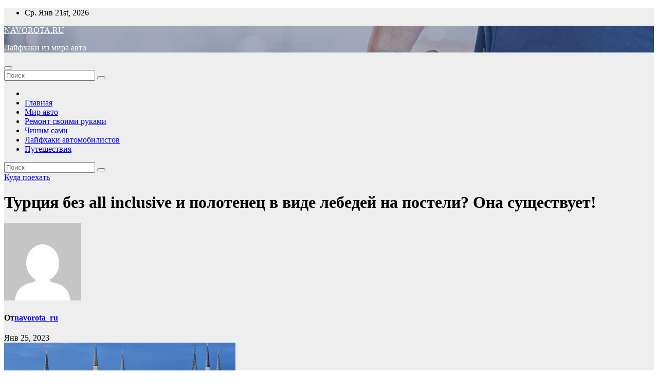

--- FILE ---
content_type: text/html; charset=UTF-8
request_url: https://navorota.ru/turcziya-bez-all-inclusive-i-polotenecz-v-vide-lebedej-na-posteli-ona-sushhestvuet/
body_size: 31202
content:
<!DOCTYPE html>
<html lang="ru-RU">
<head>
<meta charset="UTF-8">
<meta name="viewport" content="width=device-width, initial-scale=1">
<link rel="profile" href="http://gmpg.org/xfn/11">
<meta name='robots' content='index, follow, max-image-preview:large, max-snippet:-1, max-video-preview:-1' />

	<!-- This site is optimized with the Yoast SEO plugin v20.8 - https://yoast.com/wordpress/plugins/seo/ -->
	<title>Турция без all inclusive и полотенец в виде лебедей на постели? Она существует! - NAVOROTA.RU</title>
	<link rel="canonical" href="https://navorota.ru/turcziya-bez-all-inclusive-i-polotenecz-v-vide-lebedej-na-posteli-ona-sushhestvuet/" />
	<meta property="og:locale" content="ru_RU" />
	<meta property="og:type" content="article" />
	<meta property="og:title" content="Турция без all inclusive и полотенец в виде лебедей на постели? Она существует! - NAVOROTA.RU" />
	<meta property="og:description" content="Наша Турция &ndash; это места, куда ходят только местные. Это вековая пыль старых городов и неоновый свет лучших клубов. Это посиделки в уютных кафе за чашкой кофе с восточным ароматом. Про визу Если ты едешь в Турцию отдыхать, навещать родных и друзей или встречаться с деловыми партнёрами, то виза тебе не нужна. Сроком до 30 [&hellip;]" />
	<meta property="og:url" content="https://navorota.ru/turcziya-bez-all-inclusive-i-polotenecz-v-vide-lebedej-na-posteli-ona-sushhestvuet/" />
	<meta property="og:site_name" content="NAVOROTA.RU" />
	<meta property="article:published_time" content="2023-01-25T03:08:14+00:00" />
	<meta name="author" content="navorota_ru" />
	<meta name="twitter:card" content="summary_large_image" />
	<meta name="twitter:label1" content="Написано автором" />
	<meta name="twitter:data1" content="navorota_ru" />
	<meta name="twitter:label2" content="Примерное время для чтения" />
	<meta name="twitter:data2" content="1 минута" />
	<script type="application/ld+json" class="yoast-schema-graph">{"@context":"https://schema.org","@graph":[{"@type":"WebPage","@id":"https://navorota.ru/turcziya-bez-all-inclusive-i-polotenecz-v-vide-lebedej-na-posteli-ona-sushhestvuet/","url":"https://navorota.ru/turcziya-bez-all-inclusive-i-polotenecz-v-vide-lebedej-na-posteli-ona-sushhestvuet/","name":"Турция без all inclusive и полотенец в виде лебедей на постели? Она существует! - NAVOROTA.RU","isPartOf":{"@id":"https://navorota.ru/#website"},"primaryImageOfPage":{"@id":"https://navorota.ru/turcziya-bez-all-inclusive-i-polotenecz-v-vide-lebedej-na-posteli-ona-sushhestvuet/#primaryimage"},"image":{"@id":"https://navorota.ru/turcziya-bez-all-inclusive-i-polotenecz-v-vide-lebedej-na-posteli-ona-sushhestvuet/#primaryimage"},"thumbnailUrl":"https://navorota.ru/wp-content/uploads/2023/01/turcija-bez-all-inclusive-i-polotenec-v-vide-lebedej-na-posteli-ona-sushhestvuet-964cf37.jpg","datePublished":"2023-01-25T03:08:14+00:00","dateModified":"2023-01-25T03:08:14+00:00","author":{"@id":"https://navorota.ru/#/schema/person/3bc33ae4f70a5a4ce475db91f5567654"},"breadcrumb":{"@id":"https://navorota.ru/turcziya-bez-all-inclusive-i-polotenecz-v-vide-lebedej-na-posteli-ona-sushhestvuet/#breadcrumb"},"inLanguage":"ru-RU","potentialAction":[{"@type":"ReadAction","target":["https://navorota.ru/turcziya-bez-all-inclusive-i-polotenecz-v-vide-lebedej-na-posteli-ona-sushhestvuet/"]}]},{"@type":"ImageObject","inLanguage":"ru-RU","@id":"https://navorota.ru/turcziya-bez-all-inclusive-i-polotenecz-v-vide-lebedej-na-posteli-ona-sushhestvuet/#primaryimage","url":"https://navorota.ru/wp-content/uploads/2023/01/turcija-bez-all-inclusive-i-polotenec-v-vide-lebedej-na-posteli-ona-sushhestvuet-964cf37.jpg","contentUrl":"https://navorota.ru/wp-content/uploads/2023/01/turcija-bez-all-inclusive-i-polotenec-v-vide-lebedej-na-posteli-ona-sushhestvuet-964cf37.jpg","width":450,"height":225},{"@type":"BreadcrumbList","@id":"https://navorota.ru/turcziya-bez-all-inclusive-i-polotenecz-v-vide-lebedej-na-posteli-ona-sushhestvuet/#breadcrumb","itemListElement":[{"@type":"ListItem","position":1,"name":"Главная страница","item":"https://navorota.ru/"},{"@type":"ListItem","position":2,"name":"Турция без all inclusive и полотенец в виде лебедей на постели? Она существует!"}]},{"@type":"WebSite","@id":"https://navorota.ru/#website","url":"https://navorota.ru/","name":"NAVOROTA.RU","description":"Лайфхаки из мира авто","potentialAction":[{"@type":"SearchAction","target":{"@type":"EntryPoint","urlTemplate":"https://navorota.ru/?s={search_term_string}"},"query-input":"required name=search_term_string"}],"inLanguage":"ru-RU"},{"@type":"Person","@id":"https://navorota.ru/#/schema/person/3bc33ae4f70a5a4ce475db91f5567654","name":"navorota_ru","image":{"@type":"ImageObject","inLanguage":"ru-RU","@id":"https://navorota.ru/#/schema/person/image/","url":"https://secure.gravatar.com/avatar/49928382efbc2d65d1b2979fd85680760a1f8f8fa2b1332d7c01b83e21793eb4?s=96&d=mm&r=g","contentUrl":"https://secure.gravatar.com/avatar/49928382efbc2d65d1b2979fd85680760a1f8f8fa2b1332d7c01b83e21793eb4?s=96&d=mm&r=g","caption":"navorota_ru"},"sameAs":["http://navorota.ru"],"url":"https://navorota.ru/author/navorota_ru/"}]}</script>
	<!-- / Yoast SEO plugin. -->


<link rel='dns-prefetch' href='//fonts.googleapis.com' />
<link rel="alternate" type="application/rss+xml" title="NAVOROTA.RU &raquo; Лента" href="https://navorota.ru/feed/" />
<link rel="alternate" type="application/rss+xml" title="NAVOROTA.RU &raquo; Лента комментариев" href="https://navorota.ru/comments/feed/" />
<link rel="alternate" type="application/rss+xml" title="NAVOROTA.RU &raquo; Лента комментариев к &laquo;Турция без all inclusive и полотенец в виде лебедей на постели? Она существует!&raquo;" href="https://navorota.ru/turcziya-bez-all-inclusive-i-polotenecz-v-vide-lebedej-na-posteli-ona-sushhestvuet/feed/" />
<link rel="alternate" title="oEmbed (JSON)" type="application/json+oembed" href="https://navorota.ru/wp-json/oembed/1.0/embed?url=https%3A%2F%2Fnavorota.ru%2Fturcziya-bez-all-inclusive-i-polotenecz-v-vide-lebedej-na-posteli-ona-sushhestvuet%2F" />
<link rel="alternate" title="oEmbed (XML)" type="text/xml+oembed" href="https://navorota.ru/wp-json/oembed/1.0/embed?url=https%3A%2F%2Fnavorota.ru%2Fturcziya-bez-all-inclusive-i-polotenecz-v-vide-lebedej-na-posteli-ona-sushhestvuet%2F&#038;format=xml" />
		<!-- This site uses the Google Analytics by MonsterInsights plugin v9.11.1 - Using Analytics tracking - https://www.monsterinsights.com/ -->
							<script src="//www.googletagmanager.com/gtag/js?id=G-DLSX2M9DL3"  data-cfasync="false" data-wpfc-render="false" type="text/javascript" async></script>
			<script data-cfasync="false" data-wpfc-render="false" type="text/javascript">
				var mi_version = '9.11.1';
				var mi_track_user = true;
				var mi_no_track_reason = '';
								var MonsterInsightsDefaultLocations = {"page_location":"https:\/\/navorota.ru\/turcziya-bez-all-inclusive-i-polotenecz-v-vide-lebedej-na-posteli-ona-sushhestvuet\/"};
								if ( typeof MonsterInsightsPrivacyGuardFilter === 'function' ) {
					var MonsterInsightsLocations = (typeof MonsterInsightsExcludeQuery === 'object') ? MonsterInsightsPrivacyGuardFilter( MonsterInsightsExcludeQuery ) : MonsterInsightsPrivacyGuardFilter( MonsterInsightsDefaultLocations );
				} else {
					var MonsterInsightsLocations = (typeof MonsterInsightsExcludeQuery === 'object') ? MonsterInsightsExcludeQuery : MonsterInsightsDefaultLocations;
				}

								var disableStrs = [
										'ga-disable-G-DLSX2M9DL3',
									];

				/* Function to detect opted out users */
				function __gtagTrackerIsOptedOut() {
					for (var index = 0; index < disableStrs.length; index++) {
						if (document.cookie.indexOf(disableStrs[index] + '=true') > -1) {
							return true;
						}
					}

					return false;
				}

				/* Disable tracking if the opt-out cookie exists. */
				if (__gtagTrackerIsOptedOut()) {
					for (var index = 0; index < disableStrs.length; index++) {
						window[disableStrs[index]] = true;
					}
				}

				/* Opt-out function */
				function __gtagTrackerOptout() {
					for (var index = 0; index < disableStrs.length; index++) {
						document.cookie = disableStrs[index] + '=true; expires=Thu, 31 Dec 2099 23:59:59 UTC; path=/';
						window[disableStrs[index]] = true;
					}
				}

				if ('undefined' === typeof gaOptout) {
					function gaOptout() {
						__gtagTrackerOptout();
					}
				}
								window.dataLayer = window.dataLayer || [];

				window.MonsterInsightsDualTracker = {
					helpers: {},
					trackers: {},
				};
				if (mi_track_user) {
					function __gtagDataLayer() {
						dataLayer.push(arguments);
					}

					function __gtagTracker(type, name, parameters) {
						if (!parameters) {
							parameters = {};
						}

						if (parameters.send_to) {
							__gtagDataLayer.apply(null, arguments);
							return;
						}

						if (type === 'event') {
														parameters.send_to = monsterinsights_frontend.v4_id;
							var hookName = name;
							if (typeof parameters['event_category'] !== 'undefined') {
								hookName = parameters['event_category'] + ':' + name;
							}

							if (typeof MonsterInsightsDualTracker.trackers[hookName] !== 'undefined') {
								MonsterInsightsDualTracker.trackers[hookName](parameters);
							} else {
								__gtagDataLayer('event', name, parameters);
							}
							
						} else {
							__gtagDataLayer.apply(null, arguments);
						}
					}

					__gtagTracker('js', new Date());
					__gtagTracker('set', {
						'developer_id.dZGIzZG': true,
											});
					if ( MonsterInsightsLocations.page_location ) {
						__gtagTracker('set', MonsterInsightsLocations);
					}
										__gtagTracker('config', 'G-DLSX2M9DL3', {"forceSSL":"true","link_attribution":"true"} );
										window.gtag = __gtagTracker;										(function () {
						/* https://developers.google.com/analytics/devguides/collection/analyticsjs/ */
						/* ga and __gaTracker compatibility shim. */
						var noopfn = function () {
							return null;
						};
						var newtracker = function () {
							return new Tracker();
						};
						var Tracker = function () {
							return null;
						};
						var p = Tracker.prototype;
						p.get = noopfn;
						p.set = noopfn;
						p.send = function () {
							var args = Array.prototype.slice.call(arguments);
							args.unshift('send');
							__gaTracker.apply(null, args);
						};
						var __gaTracker = function () {
							var len = arguments.length;
							if (len === 0) {
								return;
							}
							var f = arguments[len - 1];
							if (typeof f !== 'object' || f === null || typeof f.hitCallback !== 'function') {
								if ('send' === arguments[0]) {
									var hitConverted, hitObject = false, action;
									if ('event' === arguments[1]) {
										if ('undefined' !== typeof arguments[3]) {
											hitObject = {
												'eventAction': arguments[3],
												'eventCategory': arguments[2],
												'eventLabel': arguments[4],
												'value': arguments[5] ? arguments[5] : 1,
											}
										}
									}
									if ('pageview' === arguments[1]) {
										if ('undefined' !== typeof arguments[2]) {
											hitObject = {
												'eventAction': 'page_view',
												'page_path': arguments[2],
											}
										}
									}
									if (typeof arguments[2] === 'object') {
										hitObject = arguments[2];
									}
									if (typeof arguments[5] === 'object') {
										Object.assign(hitObject, arguments[5]);
									}
									if ('undefined' !== typeof arguments[1].hitType) {
										hitObject = arguments[1];
										if ('pageview' === hitObject.hitType) {
											hitObject.eventAction = 'page_view';
										}
									}
									if (hitObject) {
										action = 'timing' === arguments[1].hitType ? 'timing_complete' : hitObject.eventAction;
										hitConverted = mapArgs(hitObject);
										__gtagTracker('event', action, hitConverted);
									}
								}
								return;
							}

							function mapArgs(args) {
								var arg, hit = {};
								var gaMap = {
									'eventCategory': 'event_category',
									'eventAction': 'event_action',
									'eventLabel': 'event_label',
									'eventValue': 'event_value',
									'nonInteraction': 'non_interaction',
									'timingCategory': 'event_category',
									'timingVar': 'name',
									'timingValue': 'value',
									'timingLabel': 'event_label',
									'page': 'page_path',
									'location': 'page_location',
									'title': 'page_title',
									'referrer' : 'page_referrer',
								};
								for (arg in args) {
																		if (!(!args.hasOwnProperty(arg) || !gaMap.hasOwnProperty(arg))) {
										hit[gaMap[arg]] = args[arg];
									} else {
										hit[arg] = args[arg];
									}
								}
								return hit;
							}

							try {
								f.hitCallback();
							} catch (ex) {
							}
						};
						__gaTracker.create = newtracker;
						__gaTracker.getByName = newtracker;
						__gaTracker.getAll = function () {
							return [];
						};
						__gaTracker.remove = noopfn;
						__gaTracker.loaded = true;
						window['__gaTracker'] = __gaTracker;
					})();
									} else {
										console.log("");
					(function () {
						function __gtagTracker() {
							return null;
						}

						window['__gtagTracker'] = __gtagTracker;
						window['gtag'] = __gtagTracker;
					})();
									}
			</script>
							<!-- / Google Analytics by MonsterInsights -->
		<style id='wp-img-auto-sizes-contain-inline-css' type='text/css'>
img:is([sizes=auto i],[sizes^="auto," i]){contain-intrinsic-size:3000px 1500px}
/*# sourceURL=wp-img-auto-sizes-contain-inline-css */
</style>
<style id='wp-emoji-styles-inline-css' type='text/css'>

	img.wp-smiley, img.emoji {
		display: inline !important;
		border: none !important;
		box-shadow: none !important;
		height: 1em !important;
		width: 1em !important;
		margin: 0 0.07em !important;
		vertical-align: -0.1em !important;
		background: none !important;
		padding: 0 !important;
	}
/*# sourceURL=wp-emoji-styles-inline-css */
</style>
<style id='wp-block-library-inline-css' type='text/css'>
:root{--wp-block-synced-color:#7a00df;--wp-block-synced-color--rgb:122,0,223;--wp-bound-block-color:var(--wp-block-synced-color);--wp-editor-canvas-background:#ddd;--wp-admin-theme-color:#007cba;--wp-admin-theme-color--rgb:0,124,186;--wp-admin-theme-color-darker-10:#006ba1;--wp-admin-theme-color-darker-10--rgb:0,107,160.5;--wp-admin-theme-color-darker-20:#005a87;--wp-admin-theme-color-darker-20--rgb:0,90,135;--wp-admin-border-width-focus:2px}@media (min-resolution:192dpi){:root{--wp-admin-border-width-focus:1.5px}}.wp-element-button{cursor:pointer}:root .has-very-light-gray-background-color{background-color:#eee}:root .has-very-dark-gray-background-color{background-color:#313131}:root .has-very-light-gray-color{color:#eee}:root .has-very-dark-gray-color{color:#313131}:root .has-vivid-green-cyan-to-vivid-cyan-blue-gradient-background{background:linear-gradient(135deg,#00d084,#0693e3)}:root .has-purple-crush-gradient-background{background:linear-gradient(135deg,#34e2e4,#4721fb 50%,#ab1dfe)}:root .has-hazy-dawn-gradient-background{background:linear-gradient(135deg,#faaca8,#dad0ec)}:root .has-subdued-olive-gradient-background{background:linear-gradient(135deg,#fafae1,#67a671)}:root .has-atomic-cream-gradient-background{background:linear-gradient(135deg,#fdd79a,#004a59)}:root .has-nightshade-gradient-background{background:linear-gradient(135deg,#330968,#31cdcf)}:root .has-midnight-gradient-background{background:linear-gradient(135deg,#020381,#2874fc)}:root{--wp--preset--font-size--normal:16px;--wp--preset--font-size--huge:42px}.has-regular-font-size{font-size:1em}.has-larger-font-size{font-size:2.625em}.has-normal-font-size{font-size:var(--wp--preset--font-size--normal)}.has-huge-font-size{font-size:var(--wp--preset--font-size--huge)}.has-text-align-center{text-align:center}.has-text-align-left{text-align:left}.has-text-align-right{text-align:right}.has-fit-text{white-space:nowrap!important}#end-resizable-editor-section{display:none}.aligncenter{clear:both}.items-justified-left{justify-content:flex-start}.items-justified-center{justify-content:center}.items-justified-right{justify-content:flex-end}.items-justified-space-between{justify-content:space-between}.screen-reader-text{border:0;clip-path:inset(50%);height:1px;margin:-1px;overflow:hidden;padding:0;position:absolute;width:1px;word-wrap:normal!important}.screen-reader-text:focus{background-color:#ddd;clip-path:none;color:#444;display:block;font-size:1em;height:auto;left:5px;line-height:normal;padding:15px 23px 14px;text-decoration:none;top:5px;width:auto;z-index:100000}html :where(.has-border-color){border-style:solid}html :where([style*=border-top-color]){border-top-style:solid}html :where([style*=border-right-color]){border-right-style:solid}html :where([style*=border-bottom-color]){border-bottom-style:solid}html :where([style*=border-left-color]){border-left-style:solid}html :where([style*=border-width]){border-style:solid}html :where([style*=border-top-width]){border-top-style:solid}html :where([style*=border-right-width]){border-right-style:solid}html :where([style*=border-bottom-width]){border-bottom-style:solid}html :where([style*=border-left-width]){border-left-style:solid}html :where(img[class*=wp-image-]){height:auto;max-width:100%}:where(figure){margin:0 0 1em}html :where(.is-position-sticky){--wp-admin--admin-bar--position-offset:var(--wp-admin--admin-bar--height,0px)}@media screen and (max-width:600px){html :where(.is-position-sticky){--wp-admin--admin-bar--position-offset:0px}}

/*# sourceURL=wp-block-library-inline-css */
</style><style id='wp-block-heading-inline-css' type='text/css'>
h1:where(.wp-block-heading).has-background,h2:where(.wp-block-heading).has-background,h3:where(.wp-block-heading).has-background,h4:where(.wp-block-heading).has-background,h5:where(.wp-block-heading).has-background,h6:where(.wp-block-heading).has-background{padding:1.25em 2.375em}h1.has-text-align-left[style*=writing-mode]:where([style*=vertical-lr]),h1.has-text-align-right[style*=writing-mode]:where([style*=vertical-rl]),h2.has-text-align-left[style*=writing-mode]:where([style*=vertical-lr]),h2.has-text-align-right[style*=writing-mode]:where([style*=vertical-rl]),h3.has-text-align-left[style*=writing-mode]:where([style*=vertical-lr]),h3.has-text-align-right[style*=writing-mode]:where([style*=vertical-rl]),h4.has-text-align-left[style*=writing-mode]:where([style*=vertical-lr]),h4.has-text-align-right[style*=writing-mode]:where([style*=vertical-rl]),h5.has-text-align-left[style*=writing-mode]:where([style*=vertical-lr]),h5.has-text-align-right[style*=writing-mode]:where([style*=vertical-rl]),h6.has-text-align-left[style*=writing-mode]:where([style*=vertical-lr]),h6.has-text-align-right[style*=writing-mode]:where([style*=vertical-rl]){rotate:180deg}
/*# sourceURL=https://navorota.ru/wp-includes/blocks/heading/style.min.css */
</style>
<style id='wp-block-latest-posts-inline-css' type='text/css'>
.wp-block-latest-posts{box-sizing:border-box}.wp-block-latest-posts.alignleft{margin-right:2em}.wp-block-latest-posts.alignright{margin-left:2em}.wp-block-latest-posts.wp-block-latest-posts__list{list-style:none}.wp-block-latest-posts.wp-block-latest-posts__list li{clear:both;overflow-wrap:break-word}.wp-block-latest-posts.is-grid{display:flex;flex-wrap:wrap}.wp-block-latest-posts.is-grid li{margin:0 1.25em 1.25em 0;width:100%}@media (min-width:600px){.wp-block-latest-posts.columns-2 li{width:calc(50% - .625em)}.wp-block-latest-posts.columns-2 li:nth-child(2n){margin-right:0}.wp-block-latest-posts.columns-3 li{width:calc(33.33333% - .83333em)}.wp-block-latest-posts.columns-3 li:nth-child(3n){margin-right:0}.wp-block-latest-posts.columns-4 li{width:calc(25% - .9375em)}.wp-block-latest-posts.columns-4 li:nth-child(4n){margin-right:0}.wp-block-latest-posts.columns-5 li{width:calc(20% - 1em)}.wp-block-latest-posts.columns-5 li:nth-child(5n){margin-right:0}.wp-block-latest-posts.columns-6 li{width:calc(16.66667% - 1.04167em)}.wp-block-latest-posts.columns-6 li:nth-child(6n){margin-right:0}}:root :where(.wp-block-latest-posts.is-grid){padding:0}:root :where(.wp-block-latest-posts.wp-block-latest-posts__list){padding-left:0}.wp-block-latest-posts__post-author,.wp-block-latest-posts__post-date{display:block;font-size:.8125em}.wp-block-latest-posts__post-excerpt,.wp-block-latest-posts__post-full-content{margin-bottom:1em;margin-top:.5em}.wp-block-latest-posts__featured-image a{display:inline-block}.wp-block-latest-posts__featured-image img{height:auto;max-width:100%;width:auto}.wp-block-latest-posts__featured-image.alignleft{float:left;margin-right:1em}.wp-block-latest-posts__featured-image.alignright{float:right;margin-left:1em}.wp-block-latest-posts__featured-image.aligncenter{margin-bottom:1em;text-align:center}
/*# sourceURL=https://navorota.ru/wp-includes/blocks/latest-posts/style.min.css */
</style>
<style id='wp-block-search-inline-css' type='text/css'>
.wp-block-search__button{margin-left:10px;word-break:normal}.wp-block-search__button.has-icon{line-height:0}.wp-block-search__button svg{height:1.25em;min-height:24px;min-width:24px;width:1.25em;fill:currentColor;vertical-align:text-bottom}:where(.wp-block-search__button){border:1px solid #ccc;padding:6px 10px}.wp-block-search__inside-wrapper{display:flex;flex:auto;flex-wrap:nowrap;max-width:100%}.wp-block-search__label{width:100%}.wp-block-search.wp-block-search__button-only .wp-block-search__button{box-sizing:border-box;display:flex;flex-shrink:0;justify-content:center;margin-left:0;max-width:100%}.wp-block-search.wp-block-search__button-only .wp-block-search__inside-wrapper{min-width:0!important;transition-property:width}.wp-block-search.wp-block-search__button-only .wp-block-search__input{flex-basis:100%;transition-duration:.3s}.wp-block-search.wp-block-search__button-only.wp-block-search__searchfield-hidden,.wp-block-search.wp-block-search__button-only.wp-block-search__searchfield-hidden .wp-block-search__inside-wrapper{overflow:hidden}.wp-block-search.wp-block-search__button-only.wp-block-search__searchfield-hidden .wp-block-search__input{border-left-width:0!important;border-right-width:0!important;flex-basis:0;flex-grow:0;margin:0;min-width:0!important;padding-left:0!important;padding-right:0!important;width:0!important}:where(.wp-block-search__input){appearance:none;border:1px solid #949494;flex-grow:1;font-family:inherit;font-size:inherit;font-style:inherit;font-weight:inherit;letter-spacing:inherit;line-height:inherit;margin-left:0;margin-right:0;min-width:3rem;padding:8px;text-decoration:unset!important;text-transform:inherit}:where(.wp-block-search__button-inside .wp-block-search__inside-wrapper){background-color:#fff;border:1px solid #949494;box-sizing:border-box;padding:4px}:where(.wp-block-search__button-inside .wp-block-search__inside-wrapper) .wp-block-search__input{border:none;border-radius:0;padding:0 4px}:where(.wp-block-search__button-inside .wp-block-search__inside-wrapper) .wp-block-search__input:focus{outline:none}:where(.wp-block-search__button-inside .wp-block-search__inside-wrapper) :where(.wp-block-search__button){padding:4px 8px}.wp-block-search.aligncenter .wp-block-search__inside-wrapper{margin:auto}.wp-block[data-align=right] .wp-block-search.wp-block-search__button-only .wp-block-search__inside-wrapper{float:right}
/*# sourceURL=https://navorota.ru/wp-includes/blocks/search/style.min.css */
</style>
<style id='wp-block-group-inline-css' type='text/css'>
.wp-block-group{box-sizing:border-box}:where(.wp-block-group.wp-block-group-is-layout-constrained){position:relative}
/*# sourceURL=https://navorota.ru/wp-includes/blocks/group/style.min.css */
</style>
<style id='global-styles-inline-css' type='text/css'>
:root{--wp--preset--aspect-ratio--square: 1;--wp--preset--aspect-ratio--4-3: 4/3;--wp--preset--aspect-ratio--3-4: 3/4;--wp--preset--aspect-ratio--3-2: 3/2;--wp--preset--aspect-ratio--2-3: 2/3;--wp--preset--aspect-ratio--16-9: 16/9;--wp--preset--aspect-ratio--9-16: 9/16;--wp--preset--color--black: #000000;--wp--preset--color--cyan-bluish-gray: #abb8c3;--wp--preset--color--white: #ffffff;--wp--preset--color--pale-pink: #f78da7;--wp--preset--color--vivid-red: #cf2e2e;--wp--preset--color--luminous-vivid-orange: #ff6900;--wp--preset--color--luminous-vivid-amber: #fcb900;--wp--preset--color--light-green-cyan: #7bdcb5;--wp--preset--color--vivid-green-cyan: #00d084;--wp--preset--color--pale-cyan-blue: #8ed1fc;--wp--preset--color--vivid-cyan-blue: #0693e3;--wp--preset--color--vivid-purple: #9b51e0;--wp--preset--gradient--vivid-cyan-blue-to-vivid-purple: linear-gradient(135deg,rgb(6,147,227) 0%,rgb(155,81,224) 100%);--wp--preset--gradient--light-green-cyan-to-vivid-green-cyan: linear-gradient(135deg,rgb(122,220,180) 0%,rgb(0,208,130) 100%);--wp--preset--gradient--luminous-vivid-amber-to-luminous-vivid-orange: linear-gradient(135deg,rgb(252,185,0) 0%,rgb(255,105,0) 100%);--wp--preset--gradient--luminous-vivid-orange-to-vivid-red: linear-gradient(135deg,rgb(255,105,0) 0%,rgb(207,46,46) 100%);--wp--preset--gradient--very-light-gray-to-cyan-bluish-gray: linear-gradient(135deg,rgb(238,238,238) 0%,rgb(169,184,195) 100%);--wp--preset--gradient--cool-to-warm-spectrum: linear-gradient(135deg,rgb(74,234,220) 0%,rgb(151,120,209) 20%,rgb(207,42,186) 40%,rgb(238,44,130) 60%,rgb(251,105,98) 80%,rgb(254,248,76) 100%);--wp--preset--gradient--blush-light-purple: linear-gradient(135deg,rgb(255,206,236) 0%,rgb(152,150,240) 100%);--wp--preset--gradient--blush-bordeaux: linear-gradient(135deg,rgb(254,205,165) 0%,rgb(254,45,45) 50%,rgb(107,0,62) 100%);--wp--preset--gradient--luminous-dusk: linear-gradient(135deg,rgb(255,203,112) 0%,rgb(199,81,192) 50%,rgb(65,88,208) 100%);--wp--preset--gradient--pale-ocean: linear-gradient(135deg,rgb(255,245,203) 0%,rgb(182,227,212) 50%,rgb(51,167,181) 100%);--wp--preset--gradient--electric-grass: linear-gradient(135deg,rgb(202,248,128) 0%,rgb(113,206,126) 100%);--wp--preset--gradient--midnight: linear-gradient(135deg,rgb(2,3,129) 0%,rgb(40,116,252) 100%);--wp--preset--font-size--small: 13px;--wp--preset--font-size--medium: 20px;--wp--preset--font-size--large: 36px;--wp--preset--font-size--x-large: 42px;--wp--preset--spacing--20: 0.44rem;--wp--preset--spacing--30: 0.67rem;--wp--preset--spacing--40: 1rem;--wp--preset--spacing--50: 1.5rem;--wp--preset--spacing--60: 2.25rem;--wp--preset--spacing--70: 3.38rem;--wp--preset--spacing--80: 5.06rem;--wp--preset--shadow--natural: 6px 6px 9px rgba(0, 0, 0, 0.2);--wp--preset--shadow--deep: 12px 12px 50px rgba(0, 0, 0, 0.4);--wp--preset--shadow--sharp: 6px 6px 0px rgba(0, 0, 0, 0.2);--wp--preset--shadow--outlined: 6px 6px 0px -3px rgb(255, 255, 255), 6px 6px rgb(0, 0, 0);--wp--preset--shadow--crisp: 6px 6px 0px rgb(0, 0, 0);}:where(.is-layout-flex){gap: 0.5em;}:where(.is-layout-grid){gap: 0.5em;}body .is-layout-flex{display: flex;}.is-layout-flex{flex-wrap: wrap;align-items: center;}.is-layout-flex > :is(*, div){margin: 0;}body .is-layout-grid{display: grid;}.is-layout-grid > :is(*, div){margin: 0;}:where(.wp-block-columns.is-layout-flex){gap: 2em;}:where(.wp-block-columns.is-layout-grid){gap: 2em;}:where(.wp-block-post-template.is-layout-flex){gap: 1.25em;}:where(.wp-block-post-template.is-layout-grid){gap: 1.25em;}.has-black-color{color: var(--wp--preset--color--black) !important;}.has-cyan-bluish-gray-color{color: var(--wp--preset--color--cyan-bluish-gray) !important;}.has-white-color{color: var(--wp--preset--color--white) !important;}.has-pale-pink-color{color: var(--wp--preset--color--pale-pink) !important;}.has-vivid-red-color{color: var(--wp--preset--color--vivid-red) !important;}.has-luminous-vivid-orange-color{color: var(--wp--preset--color--luminous-vivid-orange) !important;}.has-luminous-vivid-amber-color{color: var(--wp--preset--color--luminous-vivid-amber) !important;}.has-light-green-cyan-color{color: var(--wp--preset--color--light-green-cyan) !important;}.has-vivid-green-cyan-color{color: var(--wp--preset--color--vivid-green-cyan) !important;}.has-pale-cyan-blue-color{color: var(--wp--preset--color--pale-cyan-blue) !important;}.has-vivid-cyan-blue-color{color: var(--wp--preset--color--vivid-cyan-blue) !important;}.has-vivid-purple-color{color: var(--wp--preset--color--vivid-purple) !important;}.has-black-background-color{background-color: var(--wp--preset--color--black) !important;}.has-cyan-bluish-gray-background-color{background-color: var(--wp--preset--color--cyan-bluish-gray) !important;}.has-white-background-color{background-color: var(--wp--preset--color--white) !important;}.has-pale-pink-background-color{background-color: var(--wp--preset--color--pale-pink) !important;}.has-vivid-red-background-color{background-color: var(--wp--preset--color--vivid-red) !important;}.has-luminous-vivid-orange-background-color{background-color: var(--wp--preset--color--luminous-vivid-orange) !important;}.has-luminous-vivid-amber-background-color{background-color: var(--wp--preset--color--luminous-vivid-amber) !important;}.has-light-green-cyan-background-color{background-color: var(--wp--preset--color--light-green-cyan) !important;}.has-vivid-green-cyan-background-color{background-color: var(--wp--preset--color--vivid-green-cyan) !important;}.has-pale-cyan-blue-background-color{background-color: var(--wp--preset--color--pale-cyan-blue) !important;}.has-vivid-cyan-blue-background-color{background-color: var(--wp--preset--color--vivid-cyan-blue) !important;}.has-vivid-purple-background-color{background-color: var(--wp--preset--color--vivid-purple) !important;}.has-black-border-color{border-color: var(--wp--preset--color--black) !important;}.has-cyan-bluish-gray-border-color{border-color: var(--wp--preset--color--cyan-bluish-gray) !important;}.has-white-border-color{border-color: var(--wp--preset--color--white) !important;}.has-pale-pink-border-color{border-color: var(--wp--preset--color--pale-pink) !important;}.has-vivid-red-border-color{border-color: var(--wp--preset--color--vivid-red) !important;}.has-luminous-vivid-orange-border-color{border-color: var(--wp--preset--color--luminous-vivid-orange) !important;}.has-luminous-vivid-amber-border-color{border-color: var(--wp--preset--color--luminous-vivid-amber) !important;}.has-light-green-cyan-border-color{border-color: var(--wp--preset--color--light-green-cyan) !important;}.has-vivid-green-cyan-border-color{border-color: var(--wp--preset--color--vivid-green-cyan) !important;}.has-pale-cyan-blue-border-color{border-color: var(--wp--preset--color--pale-cyan-blue) !important;}.has-vivid-cyan-blue-border-color{border-color: var(--wp--preset--color--vivid-cyan-blue) !important;}.has-vivid-purple-border-color{border-color: var(--wp--preset--color--vivid-purple) !important;}.has-vivid-cyan-blue-to-vivid-purple-gradient-background{background: var(--wp--preset--gradient--vivid-cyan-blue-to-vivid-purple) !important;}.has-light-green-cyan-to-vivid-green-cyan-gradient-background{background: var(--wp--preset--gradient--light-green-cyan-to-vivid-green-cyan) !important;}.has-luminous-vivid-amber-to-luminous-vivid-orange-gradient-background{background: var(--wp--preset--gradient--luminous-vivid-amber-to-luminous-vivid-orange) !important;}.has-luminous-vivid-orange-to-vivid-red-gradient-background{background: var(--wp--preset--gradient--luminous-vivid-orange-to-vivid-red) !important;}.has-very-light-gray-to-cyan-bluish-gray-gradient-background{background: var(--wp--preset--gradient--very-light-gray-to-cyan-bluish-gray) !important;}.has-cool-to-warm-spectrum-gradient-background{background: var(--wp--preset--gradient--cool-to-warm-spectrum) !important;}.has-blush-light-purple-gradient-background{background: var(--wp--preset--gradient--blush-light-purple) !important;}.has-blush-bordeaux-gradient-background{background: var(--wp--preset--gradient--blush-bordeaux) !important;}.has-luminous-dusk-gradient-background{background: var(--wp--preset--gradient--luminous-dusk) !important;}.has-pale-ocean-gradient-background{background: var(--wp--preset--gradient--pale-ocean) !important;}.has-electric-grass-gradient-background{background: var(--wp--preset--gradient--electric-grass) !important;}.has-midnight-gradient-background{background: var(--wp--preset--gradient--midnight) !important;}.has-small-font-size{font-size: var(--wp--preset--font-size--small) !important;}.has-medium-font-size{font-size: var(--wp--preset--font-size--medium) !important;}.has-large-font-size{font-size: var(--wp--preset--font-size--large) !important;}.has-x-large-font-size{font-size: var(--wp--preset--font-size--x-large) !important;}
/*# sourceURL=global-styles-inline-css */
</style>

<style id='classic-theme-styles-inline-css' type='text/css'>
/*! This file is auto-generated */
.wp-block-button__link{color:#fff;background-color:#32373c;border-radius:9999px;box-shadow:none;text-decoration:none;padding:calc(.667em + 2px) calc(1.333em + 2px);font-size:1.125em}.wp-block-file__button{background:#32373c;color:#fff;text-decoration:none}
/*# sourceURL=/wp-includes/css/classic-themes.min.css */
</style>
<link rel='stylesheet' id='contact-form-7-css' href='https://navorota.ru/wp-content/plugins/contact-form-7/includes/css/styles.css?ver=5.7.6' type='text/css' media='all' />
<link rel='stylesheet' id='SFSImainCss-css' href='https://navorota.ru/wp-content/plugins/ultimate-social-media-icons/css/sfsi-style.css?ver=2.8.2' type='text/css' media='all' />
<link rel='stylesheet' id='ez-toc-css' href='https://navorota.ru/wp-content/plugins/easy-table-of-contents/assets/css/screen.min.css?ver=2.0.49' type='text/css' media='all' />
<style id='ez-toc-inline-css' type='text/css'>
div#ez-toc-container p.ez-toc-title {font-size: 120%;}div#ez-toc-container p.ez-toc-title {font-weight: 500;}div#ez-toc-container ul li {font-size: 95%;}div#ez-toc-container nav ul ul li ul li {font-size: 90%!important;}
.ez-toc-container-direction {direction: ltr;}.ez-toc-counter ul{counter-reset: item ;}.ez-toc-counter nav ul li a::before {content: counters(item, ".", decimal) ". ";display: inline-block;counter-increment: item;flex-grow: 0;flex-shrink: 0;margin-right: .2em; float: left;}.ez-toc-widget-direction {direction: ltr;}.ez-toc-widget-container ul{counter-reset: item ;}.ez-toc-widget-container nav ul li a::before {content: counters(item, ".", decimal) ". ";display: inline-block;counter-increment: item;flex-grow: 0;flex-shrink: 0;margin-right: .2em; float: left;}
/*# sourceURL=ez-toc-inline-css */
</style>
<link rel='stylesheet' id='newsup-fonts-css' href='//fonts.googleapis.com/css?family=Montserrat%3A400%2C500%2C700%2C800%7CWork%2BSans%3A300%2C400%2C500%2C600%2C700%2C800%2C900%26display%3Dswap&#038;subset=latin%2Clatin-ext' type='text/css' media='all' />
<link rel='stylesheet' id='bootstrap-css' href='https://navorota.ru/wp-content/themes/newsup/css/bootstrap.css?ver=6.9' type='text/css' media='all' />
<link rel='stylesheet' id='newsup-style-css' href='https://navorota.ru/wp-content/themes/newsup/style.css?ver=6.9' type='text/css' media='all' />
<link rel='stylesheet' id='newsup-default-css' href='https://navorota.ru/wp-content/themes/newsup/css/colors/default.css?ver=6.9' type='text/css' media='all' />
<link rel='stylesheet' id='font-awesome-5-all-css' href='https://navorota.ru/wp-content/themes/newsup/css/font-awesome/css/all.min.css?ver=6.9' type='text/css' media='all' />
<link rel='stylesheet' id='font-awesome-4-shim-css' href='https://navorota.ru/wp-content/themes/newsup/css/font-awesome/css/v4-shims.min.css?ver=6.9' type='text/css' media='all' />
<link rel='stylesheet' id='owl-carousel-css' href='https://navorota.ru/wp-content/themes/newsup/css/owl.carousel.css?ver=6.9' type='text/css' media='all' />
<link rel='stylesheet' id='smartmenus-css' href='https://navorota.ru/wp-content/themes/newsup/css/jquery.smartmenus.bootstrap.css?ver=6.9' type='text/css' media='all' />
<script type="text/javascript" src="https://navorota.ru/wp-content/plugins/wp-yandex-metrika/assets/YmEc.min.js?ver=1.1.8" id="wp-yandex-metrika_YmEc-js"></script>
<script type="text/javascript" src="https://navorota.ru/wp-includes/js/jquery/jquery.min.js?ver=3.7.1" id="jquery-core-js"></script>
<script type="text/javascript" src="https://navorota.ru/wp-includes/js/jquery/jquery-migrate.min.js?ver=3.4.1" id="jquery-migrate-js"></script>
<script type="text/javascript" src="https://navorota.ru/wp-content/plugins/wp-yandex-metrika/assets/frontend.min.js?ver=1.1.8" id="wp-yandex-metrika_frontend-js"></script>
<script type="text/javascript" id="wp-yandex-metrika_frontend-js-after">
/* <![CDATA[ */
(function(){window.wpym.counters = JSON.parse('[{"number":"93854182","webvisor":"1"}]');window.wpym.targets = JSON.parse('[]');})();
//# sourceURL=wp-yandex-metrika_frontend-js-after
/* ]]> */
</script>
<script type="text/javascript" src="https://navorota.ru/wp-content/plugins/google-analytics-for-wordpress/assets/js/frontend-gtag.min.js?ver=9.11.1" id="monsterinsights-frontend-script-js" async="async" data-wp-strategy="async"></script>
<script data-cfasync="false" data-wpfc-render="false" type="text/javascript" id='monsterinsights-frontend-script-js-extra'>/* <![CDATA[ */
var monsterinsights_frontend = {"js_events_tracking":"true","download_extensions":"doc,pdf,ppt,zip,xls,docx,pptx,xlsx","inbound_paths":"[{\"path\":\"\\\/go\\\/\",\"label\":\"affiliate\"},{\"path\":\"\\\/recommend\\\/\",\"label\":\"affiliate\"}]","home_url":"https:\/\/navorota.ru","hash_tracking":"false","v4_id":"G-DLSX2M9DL3"};/* ]]> */
</script>
<script type="text/javascript" id="ez-toc-scroll-scriptjs-js-after">
/* <![CDATA[ */
jQuery(document).ready(function(){document.querySelectorAll(".ez-toc-section").forEach(t=>{t.setAttribute("ez-toc-data-id","#"+decodeURI(t.getAttribute("id")))}),jQuery("a.ez-toc-link").click(function(){let t=jQuery(this).attr("href"),e=jQuery("#wpadminbar"),i=0;30>30&&(i=30),e.length&&(i+=e.height()),jQuery('[ez-toc-data-id="'+decodeURI(t)+'"]').length>0&&(i=jQuery('[ez-toc-data-id="'+decodeURI(t)+'"]').offset().top-i),jQuery("html, body").animate({scrollTop:i},500)})});
//# sourceURL=ez-toc-scroll-scriptjs-js-after
/* ]]> */
</script>
<script type="text/javascript" src="https://navorota.ru/wp-content/themes/newsup/js/navigation.js?ver=6.9" id="newsup-navigation-js"></script>
<script type="text/javascript" src="https://navorota.ru/wp-content/themes/newsup/js/bootstrap.js?ver=6.9" id="bootstrap-js"></script>
<script type="text/javascript" src="https://navorota.ru/wp-content/themes/newsup/js/owl.carousel.min.js?ver=6.9" id="owl-carousel-min-js"></script>
<script type="text/javascript" src="https://navorota.ru/wp-content/themes/newsup/js/jquery.smartmenus.js?ver=6.9" id="smartmenus-js-js"></script>
<script type="text/javascript" src="https://navorota.ru/wp-content/themes/newsup/js/jquery.smartmenus.bootstrap.js?ver=6.9" id="bootstrap-smartmenus-js-js"></script>
<script type="text/javascript" src="https://navorota.ru/wp-content/themes/newsup/js/jquery.marquee.js?ver=6.9" id="newsup-marquee-js-js"></script>
<script type="text/javascript" src="https://navorota.ru/wp-content/themes/newsup/js/main.js?ver=6.9" id="newsup-main-js-js"></script>
<link rel="https://api.w.org/" href="https://navorota.ru/wp-json/" /><link rel="alternate" title="JSON" type="application/json" href="https://navorota.ru/wp-json/wp/v2/posts/140" /><link rel="EditURI" type="application/rsd+xml" title="RSD" href="https://navorota.ru/xmlrpc.php?rsd" />
<meta name="generator" content="WordPress 6.9" />
<link rel='shortlink' href='https://navorota.ru/?p=140' />
<meta name="verification" content="f612c7d25f5690ad41496fcfdbf8d1" /><link rel="pingback" href="https://navorota.ru/xmlrpc.php"><style type="text/css" id="custom-background-css">
    .wrapper { background-color: #eee; }
</style>
    <style type="text/css">
            body .site-title a,
        body .site-description {
            color: #fff;
        }

        .site-branding-text .site-title a {
                font-size: px;
            }

            @media only screen and (max-width: 640px) {
                .site-branding-text .site-title a {
                    font-size: 40px;

                }
            }

            @media only screen and (max-width: 375px) {
                .site-branding-text .site-title a {
                    font-size: 32px;

                }
            }

        </style>
            <!-- Yandex.Metrica counter -->
        <script type="text/javascript">
            (function (m, e, t, r, i, k, a) {
                m[i] = m[i] || function () {
                    (m[i].a = m[i].a || []).push(arguments)
                };
                m[i].l = 1 * new Date();
                k = e.createElement(t), a = e.getElementsByTagName(t)[0], k.async = 1, k.src = r, a.parentNode.insertBefore(k, a)
            })
            (window, document, "script", "https://mc.yandex.ru/metrika/tag.js", "ym");

            ym("93854182", "init", {
                clickmap: true,
                trackLinks: true,
                accurateTrackBounce: true,
                webvisor: true,
                ecommerce: "dataLayer",
                params: {
                    __ym: {
                        "ymCmsPlugin": {
                            "cms": "wordpress",
                            "cmsVersion":"6.9",
                            "pluginVersion": "1.1.8",
                            "ymCmsRip": "1307543535"
                        }
                    }
                }
            });
        </script>
        <!-- /Yandex.Metrica counter -->
        <link rel="icon" href="https://navorota.ru/wp-content/uploads/2023/06/cropped-png-clipart-car-dealership-graphics-sports-car-computer-icons-car-blue-driving-32x32.png" sizes="32x32" />
<link rel="icon" href="https://navorota.ru/wp-content/uploads/2023/06/cropped-png-clipart-car-dealership-graphics-sports-car-computer-icons-car-blue-driving-192x192.png" sizes="192x192" />
<link rel="apple-touch-icon" href="https://navorota.ru/wp-content/uploads/2023/06/cropped-png-clipart-car-dealership-graphics-sports-car-computer-icons-car-blue-driving-180x180.png" />
<meta name="msapplication-TileImage" content="https://navorota.ru/wp-content/uploads/2023/06/cropped-png-clipart-car-dealership-graphics-sports-car-computer-icons-car-blue-driving-270x270.png" />
</head>
<body class="wp-singular post-template-default single single-post postid-140 single-format-standard wp-embed-responsive wp-theme-newsup sfsi_actvite_theme_default  ta-hide-date-author-in-list" >
<div id="page" class="site">
<a class="skip-link screen-reader-text" href="#content">
Перейти к содержимому</a>
    <div class="wrapper" id="custom-background-css">
        <header class="mg-headwidget">
            <!--==================== TOP BAR ====================-->

            <div class="mg-head-detail hidden-xs">
    <div class="container-fluid">
        <div class="row align-items-center">
                        <div class="col-md-6 col-xs-12">
                <ul class="info-left">
                            <li>Ср. Янв 21st, 2026             <span  id="time" class="time"></span>
                    
        </li>
                    </ul>
            </div>
                        <div class="col-md-6 col-xs-12">
                <ul class="mg-social info-right">
                    
                                                                                                                                      
                                      </ul>
            </div>
                    </div>
    </div>
</div>
            <div class="clearfix"></div>
                        <div class="mg-nav-widget-area-back" style='background-image: url("https://navorota.ru/wp-content/uploads/2025/05/cropped-hands-car-mechanic-with-wrench-garage-scaled-1.jpg" );'>
                        <div class="overlay">
              <div class="inner"  style="background-color:rgba(32,47,91,0.4);" > 
                <div class="container-fluid">
                    <div class="mg-nav-widget-area">
                        <div class="row align-items-center">
                                                        <div class="col-md-3 text-center-xs">
                                                                <div class="navbar-header">
                                                                <div class="site-branding-text">
                                                                <p class="site-title"> <a href="https://navorota.ru/" rel="home">NAVOROTA.RU</a></p>
                                                                <p class="site-description">Лайфхаки из мира авто</p>
                                </div>
                                                              </div>
                            </div>
                           
                        </div>
                    </div>
                </div>
              </div>
              </div>
          </div>
    <div class="mg-menu-full">
      <nav class="navbar navbar-expand-lg navbar-wp">
        <div class="container-fluid">
          <!-- Right nav -->
                    <div class="m-header align-items-center">
                                                <a class="mobilehomebtn" href="https://navorota.ru"><span class="fas fa-home"></span></a>
                        <!-- navbar-toggle -->
                        <button class="navbar-toggler mx-auto" type="button" data-toggle="collapse" data-target="#navbar-wp" aria-controls="navbarSupportedContent" aria-expanded="false" aria-label="Toggle navigation">
                          <span class="burger">
                            <span class="burger-line"></span>
                            <span class="burger-line"></span>
                            <span class="burger-line"></span>
                          </span>
                        </button>
                        <!-- /navbar-toggle -->
                                                <div class="dropdown show mg-search-box pr-2">
                            <a class="dropdown-toggle msearch ml-auto" href="#" role="button" id="dropdownMenuLink" data-toggle="dropdown" aria-haspopup="true" aria-expanded="false">
                               <i class="fas fa-search"></i>
                            </a> 
                            <div class="dropdown-menu searchinner" aria-labelledby="dropdownMenuLink">
                                <form role="search" method="get" id="searchform" action="https://navorota.ru/">
  <div class="input-group">
    <input type="search" class="form-control" placeholder="Поиск" value="" name="s" />
    <span class="input-group-btn btn-default">
    <button type="submit" class="btn"> <i class="fas fa-search"></i> </button>
    </span> </div>
</form>                            </div>
                        </div>
                                              <a href="#"  target="_blank"   class="btn-bell btn-theme mx-2"><i class="fa fa-bell"></i></a>
                                            
                    </div>
                    <!-- /Right nav -->
         
          
                  <div class="collapse navbar-collapse" id="navbar-wp">
                    <div class="d-md-block">
                  <ul id="menu-%d0%b3%d0%bb%d0%b0%d0%b2%d0%bd%d0%be%d0%b5-%d0%bc%d0%b5%d0%bd%d1%8e" class="nav navbar-nav mr-auto"><li class="active home"><a class="homebtn" href="https://navorota.ru"><span class='fas fa-home'></span></a></li><li id="menu-item-448" class="menu-item menu-item-type-custom menu-item-object-custom menu-item-home menu-item-448"><a class="nav-link" title="Главная" href="https://navorota.ru">Главная</a></li>
<li id="menu-item-450" class="menu-item menu-item-type-taxonomy menu-item-object-category menu-item-450"><a class="nav-link" title="Мир авто" href="https://navorota.ru/category/novosti-avto/">Мир авто</a></li>
<li id="menu-item-451" class="menu-item menu-item-type-taxonomy menu-item-object-category menu-item-451"><a class="nav-link" title="Ремонт своими руками" href="https://navorota.ru/category/remont-eto-prosto/">Ремонт своими руками</a></li>
<li id="menu-item-453" class="menu-item menu-item-type-taxonomy menu-item-object-category menu-item-453"><a class="nav-link" title="Чиним сами" href="https://navorota.ru/category/tehobsluzhivanie-svoimi-rukami/">Чиним сами</a></li>
<li id="menu-item-452" class="menu-item menu-item-type-taxonomy menu-item-object-category menu-item-452"><a class="nav-link" title="Лайфхаки автомобилистов" href="https://navorota.ru/category/sovety-avtomobilistam/">Лайфхаки автомобилистов</a></li>
<li id="menu-item-449" class="menu-item menu-item-type-taxonomy menu-item-object-category current-post-ancestor current-menu-parent current-post-parent menu-item-449"><a class="nav-link" title="Путешествия" href="https://navorota.ru/category/kuda-poehat/">Путешествия</a></li>
</ul>                        </div>      
                    </div>

                    <!-- Right nav -->
                    <div class="desk-header d-lg-flex pl-3 ml-auto my-2 my-lg-0 position-relative align-items-center">
                        <!-- /navbar-toggle -->
                                                <div class="dropdown show mg-search-box pr-2">
                            

                            <a class="dropdown-toggle msearch ml-auto" href="#" role="button" id="dropdownMenuLink" data-toggle="dropdown" aria-haspopup="true" aria-expanded="false">
                               <i class="fas fa-search"></i>
                            </a>

                            <div class="dropdown-menu searchinner" aria-labelledby="dropdownMenuLink">
                                <form role="search" method="get" id="searchform" action="https://navorota.ru/">
  <div class="input-group">
    <input type="search" class="form-control" placeholder="Поиск" value="" name="s" />
    <span class="input-group-btn btn-default">
    <button type="submit" class="btn"> <i class="fas fa-search"></i> </button>
    </span> </div>
</form>                            </div>
                        </div>
                                              <a href="#"  target="_blank"   class="btn-bell btn-theme mx-2"><i class="fa fa-bell"></i></a>
                                        </div>
                    <!-- /Right nav -->
          </div>
      </nav> <!-- /Navigation -->
    </div>
</header>
<div class="clearfix"></div>
 <!-- =========================
     Page Content Section      
============================== -->
<main id="content">
    <!--container-->
    <div class="container-fluid">
      <!--row-->
      <div class="row">
        <!--col-md-->
                                                <div class="col-md-9">
                    		                  <div class="mg-blog-post-box"> 
              <div class="mg-header">
                                <div class="mg-blog-category"> 
                      <a class="newsup-categories category-color-1" href="https://navorota.ru/category/kuda-poehat/" alt="Посмотреть все записи в Куда поехать"> 
                                 Куда поехать
                             </a>                </div>
                                <h1 class="title single"> <a title="Постоянная ссылка на:Турция без all inclusive и полотенец в виде лебедей на постели? Она существует!">
                  Турция без all inclusive и полотенец в виде лебедей на постели? Она существует!</a>
                </h1>
                                <div class="media mg-info-author-block"> 
                                    <a class="mg-author-pic" href="https://navorota.ru/author/navorota_ru/"> <img alt='' src='https://secure.gravatar.com/avatar/49928382efbc2d65d1b2979fd85680760a1f8f8fa2b1332d7c01b83e21793eb4?s=150&#038;d=mm&#038;r=g' srcset='https://secure.gravatar.com/avatar/49928382efbc2d65d1b2979fd85680760a1f8f8fa2b1332d7c01b83e21793eb4?s=300&#038;d=mm&#038;r=g 2x' class='avatar avatar-150 photo' height='150' width='150' decoding='async'/> </a>
                                    <div class="media-body">
                                        <h4 class="media-heading"><span>От</span><a href="https://navorota.ru/author/navorota_ru/">navorota_ru</a></h4>
                                        <span class="mg-blog-date"><i class="fas fa-clock"></i> 
                      Янв 25, 2023</span>
                                      </div>
                </div>
                            </div>
              <img width="450" height="225" src="https://navorota.ru/wp-content/uploads/2023/01/turcija-bez-all-inclusive-i-polotenec-v-vide-lebedej-na-posteli-ona-sushhestvuet-964cf37.jpg" class="img-fluid wp-post-image" alt="" decoding="async" fetchpriority="high" srcset="https://navorota.ru/wp-content/uploads/2023/01/turcija-bez-all-inclusive-i-polotenec-v-vide-lebedej-na-posteli-ona-sushhestvuet-964cf37.jpg 450w, https://navorota.ru/wp-content/uploads/2023/01/turcija-bez-all-inclusive-i-polotenec-v-vide-lebedej-na-posteli-ona-sushhestvuet-964cf37-300x150.jpg 300w" sizes="(max-width: 450px) 100vw, 450px" />              <article class="small single">
                <div id="ez-toc-container" class="ez-toc-v2_0_49 counter-hierarchy ez-toc-counter ez-toc-light-blue ez-toc-container-direction">
<div class="ez-toc-title-container">
<p class="ez-toc-title">Содержание</p>
<span class="ez-toc-title-toggle"><a href="#" class="ez-toc-pull-right ez-toc-btn ez-toc-btn-xs ez-toc-btn-default ez-toc-toggle" aria-label="ez-toc-toggle-icon-1"><label for="item-6971372603bdd" aria-label="Table of Content"><span style="display: flex;align-items: center;width: 35px;height: 30px;justify-content: center;direction:ltr;"><svg style="fill: #999;color:#999" xmlns="http://www.w3.org/2000/svg" class="list-377408" width="20px" height="20px" viewBox="0 0 24 24" fill="none"><path d="M6 6H4v2h2V6zm14 0H8v2h12V6zM4 11h2v2H4v-2zm16 0H8v2h12v-2zM4 16h2v2H4v-2zm16 0H8v2h12v-2z" fill="currentColor"></path></svg><svg style="fill: #999;color:#999" class="arrow-unsorted-368013" xmlns="http://www.w3.org/2000/svg" width="10px" height="10px" viewBox="0 0 24 24" version="1.2" baseProfile="tiny"><path d="M18.2 9.3l-6.2-6.3-6.2 6.3c-.2.2-.3.4-.3.7s.1.5.3.7c.2.2.4.3.7.3h11c.3 0 .5-.1.7-.3.2-.2.3-.5.3-.7s-.1-.5-.3-.7zM5.8 14.7l6.2 6.3 6.2-6.3c.2-.2.3-.5.3-.7s-.1-.5-.3-.7c-.2-.2-.4-.3-.7-.3h-11c-.3 0-.5.1-.7.3-.2.2-.3.5-.3.7s.1.5.3.7z"/></svg></span></label><input  type="checkbox" id="item-6971372603bdd"></a></span></div>
<nav><ul class='ez-toc-list ez-toc-list-level-1 ' ><li class='ez-toc-page-1 ez-toc-heading-level-2'><a class="ez-toc-link ez-toc-heading-1" href="#%D0%9F%D1%80%D0%BE_%D0%B2%D0%B8%D0%B7%D1%83" title="Про визу">Про визу</a></li><li class='ez-toc-page-1 ez-toc-heading-level-2'><a class="ez-toc-link ez-toc-heading-2" href="#%D0%9F%D1%80%D0%BE_%D0%B4%D0%BE%D1%80%D0%BE%D0%B3%D1%83" title="Про дорогу">Про дорогу</a></li><li class='ez-toc-page-1 ez-toc-heading-level-2'><a class="ez-toc-link ez-toc-heading-3" href="#%D0%9A%D0%BE%D0%B3%D0%B4%D0%B0_%D0%B5%D1%85%D0%B0%D1%82%D1%8C" title="Когда ехать">Когда ехать</a><ul class='ez-toc-list-level-4'><li class='ez-toc-heading-level-4'><ul class='ez-toc-list-level-4'><li class='ez-toc-heading-level-4'><a class="ez-toc-link ez-toc-heading-4" href="#%D0%9C%D0%B0%D1%80%D1%82-%D0%B0%D0%BF%D1%80%D0%B5%D0%BB%D1%8C" title="Март-апрель">Март-апрель</a></li><li class='ez-toc-page-1 ez-toc-heading-level-4'><a class="ez-toc-link ez-toc-heading-5" href="#%D0%9C%D0%B0%D0%B9-%D0%B8%D1%8E%D0%BD%D1%8C" title="Май-июнь">Май-июнь</a></li><li class='ez-toc-page-1 ez-toc-heading-level-4'><a class="ez-toc-link ez-toc-heading-6" href="#%D0%98%D1%8E%D0%BB%D1%8C-%D0%B0%D0%B2%D0%B3%D1%83%D1%81%D1%82" title="Июль-август">Июль-август</a></li><li class='ez-toc-page-1 ez-toc-heading-level-4'><a class="ez-toc-link ez-toc-heading-7" href="#%D0%A1%D0%B5%D0%BD%D1%82%D1%8F%D0%B1%D1%80%D1%8C-%D0%BE%D0%BA%D1%82%D1%8F%D0%B1%D1%80%D1%8C" title="Сентябрь-октябрь">Сентябрь-октябрь</a></li><li class='ez-toc-page-1 ez-toc-heading-level-4'><a class="ez-toc-link ez-toc-heading-8" href="#%D0%9D%D0%BE%D1%8F%D0%B1%D1%80%D1%8C-%D1%84%D0%B5%D0%B2%D1%80%D0%B0%D0%BB%D1%8C" title="Ноябрь-февраль">Ноябрь-февраль</a></li></ul></li></ul></li><li class='ez-toc-page-1 ez-toc-heading-level-2'><a class="ez-toc-link ez-toc-heading-9" href="#%D0%93%D0%B4%D0%B5_%D0%BE%D1%82%D0%B4%D0%BE%D1%85%D0%BD%D1%83%D1%82%D1%8C_%D0%B8_%D1%87%D1%82%D0%BE_%D0%BF%D0%BE%D1%81%D0%BC%D0%BE%D1%82%D1%80%D0%B5%D1%82%D1%8C" title="Где отдохнуть и что посмотреть">Где отдохнуть и что посмотреть</a><ul class='ez-toc-list-level-3'><li class='ez-toc-heading-level-3'><a class="ez-toc-link ez-toc-heading-10" href="#%D0%93%D0%BB%D0%B0%D0%B2%D0%BD%D1%8B%D0%B5_%D1%82%D1%83%D1%80%D0%B8%D1%81%D1%82%D0%B8%D1%87%D0%B5%D1%81%D0%BA%D0%B8%D0%B5_%D0%B3%D0%BE%D1%80%D0%BE%D0%B4%D0%B0_%D0%A2%D1%83%D1%80%D1%86%D0%B8%D0%B8" title="Главные туристические города Турции">Главные туристические города Турции</a><ul class='ez-toc-list-level-4'><li class='ez-toc-heading-level-4'><a class="ez-toc-link ez-toc-heading-11" href="#%D0%90%D0%BD%D1%82%D0%B0%D0%BB%D0%B8%D1%8F" title="Анталия">Анталия</a></li><li class='ez-toc-page-1 ez-toc-heading-level-4'><a class="ez-toc-link ez-toc-heading-12" href="#%D0%90%D0%BB%D0%B0%D0%BD%D1%8C%D1%8F" title="Аланья">Аланья</a></li><li class='ez-toc-page-1 ez-toc-heading-level-4'><a class="ez-toc-link ez-toc-heading-13" href="#%D0%9A%D0%B5%D0%BC%D0%B5%D1%80" title="Кемер">Кемер</a></li><li class='ez-toc-page-1 ez-toc-heading-level-4'><a class="ez-toc-link ez-toc-heading-14" href="#%D0%91%D0%BE%D0%B4%D1%80%D1%83%D0%BC" title="Бодрум">Бодрум</a></li><li class='ez-toc-page-1 ez-toc-heading-level-4'><a class="ez-toc-link ez-toc-heading-15" href="#%D0%94%D0%B8%D0%B4%D0%B8%D0%BC%D1%8B" title="Дидимы">Дидимы</a></li><li class='ez-toc-page-1 ez-toc-heading-level-4'><a class="ez-toc-link ez-toc-heading-16" href="#%D0%A1%D1%82%D0%B0%D0%BC%D0%B1%D1%83%D0%BB" title="Стамбул">Стамбул</a></li><li class='ez-toc-page-1 ez-toc-heading-level-4'><a class="ez-toc-link ez-toc-heading-17" href="#%D0%90%D0%BD%D0%BA%D0%B0%D1%80%D0%B0" title="Анкара">Анкара</a></li><li class='ez-toc-page-1 ez-toc-heading-level-4'><a class="ez-toc-link ez-toc-heading-18" href="#%D0%A2%D1%80%D0%BE%D1%8F" title="Троя">Троя</a></li></ul></li><li class='ez-toc-page-1 ez-toc-heading-level-3'><a class="ez-toc-link ez-toc-heading-19" href="#%D0%94%D0%BE%D1%81%D1%82%D0%BE%D0%BF%D1%80%D0%B8%D0%BC%D0%B5%D1%87%D0%B0%D1%82%D0%B5%D0%BB%D1%8C%D0%BD%D0%BE%D1%81%D1%82%D0%B8_%D0%A2%D1%83%D1%80%D1%86%D0%B8%D0%B8" title="Достопримечательности Турции">Достопримечательности Турции</a><ul class='ez-toc-list-level-4'><li class='ez-toc-heading-level-4'><a class="ez-toc-link ez-toc-heading-20" href="#%D0%93%D0%BE%D0%BB%D1%83%D0%B1%D0%B0%D1%8F_%D0%BC%D0%B5%D1%87%D0%B5%D1%82%D1%8C" title="Голубая мечеть">Голубая мечеть</a></li><li class='ez-toc-page-1 ez-toc-heading-level-4'><a class="ez-toc-link ez-toc-heading-21" href="#%D0%93%D1%80%D0%B8%D0%BD_%D0%9A%D0%B0%D0%BD%D1%8C%D0%BE%D0%BD_%D0%97%D0%B5%D0%BB%D0%B5%D0%BD%D1%8B%D0%B9_%D0%9A%D0%B0%D0%BD%D1%8C%D0%BE%D0%BD" title="Грин Каньон (Зеленый Каньон)">Грин Каньон (Зеленый Каньон)</a></li><li class='ez-toc-page-1 ez-toc-heading-level-4'><a class="ez-toc-link ez-toc-heading-22" href="#%D0%9A%D0%B0%D0%BF%D0%BF%D0%B0%D0%B4%D0%BE%D0%BA%D0%B8%D1%8F" title="Каппадокия">Каппадокия</a></li><li class='ez-toc-page-1 ez-toc-heading-level-4'><a class="ez-toc-link ez-toc-heading-23" href="#%D0%9C%D0%BE%D0%BD%D0%B0%D1%81%D1%82%D1%8B%D1%80%D1%8C_%D0%9F%D0%B0%D0%BD%D0%B0%D0%B3%D0%B8%D1%8F_%D0%A1%D1%83%D0%BC%D0%B5%D0%BB%D0%B0" title="Монастырь Панагия Сумела">Монастырь Панагия Сумела</a></li><li class='ez-toc-page-1 ez-toc-heading-level-4'><a class="ez-toc-link ez-toc-heading-24" href="#%D0%93%D0%BE%D1%80%D0%B0_%D0%90%D1%80%D0%B0%D1%80%D0%B0%D1%82" title="Гора Арарат">Гора Арарат</a></li><li class='ez-toc-page-1 ez-toc-heading-level-4'><a class="ez-toc-link ez-toc-heading-25" href="#%D0%A1%D0%BE%D0%B1%D0%BE%D1%80_%D0%A1%D0%B2%D1%8F%D1%82%D0%BE%D0%B9_%D0%A1%D0%BE%D1%84%D0%B8%D0%B8_%D0%B2_%D0%A1%D1%82%D0%B0%D0%BC%D0%B1%D1%83%D0%BB%D0%B5" title="Собор Святой Софии в Стамбуле">Собор Святой Софии в Стамбуле</a></li><li class='ez-toc-page-1 ez-toc-heading-level-4'><a class="ez-toc-link ez-toc-heading-26" href="#%D0%A6%D0%B8%D1%81%D1%82%D0%B5%D1%80%D0%BD%D0%B0_%D0%91%D0%B0%D0%B7%D0%B8%D0%BB%D0%B8%D0%BA%D0%B0" title="Цистерна Базилика">Цистерна Базилика</a></li><li class='ez-toc-page-1 ez-toc-heading-level-4'><a class="ez-toc-link ez-toc-heading-27" href="#%D0%94%D1%80%D0%B5%D0%B2%D0%BD%D0%B8%D0%B9_%D0%B3%D0%BE%D1%80%D0%BE%D0%B4_%D0%AD%D1%84%D0%B5%D1%81" title="Древний город Эфес">Древний город Эфес</a></li><li class='ez-toc-page-1 ez-toc-heading-level-4'><a class="ez-toc-link ez-toc-heading-28" href="#%D0%94%D1%80%D0%B5%D0%B2%D0%BD%D0%B8%D0%B9_%D0%B3%D0%BE%D1%80%D0%BE%D0%B4_%D0%A1%D0%B8%D0%B4%D0%B5" title="Древний город Сиде">Древний город Сиде</a></li><li class='ez-toc-page-1 ez-toc-heading-level-4'><a class="ez-toc-link ez-toc-heading-29" href="#%D0%93%D0%BE%D1%80%D0%B0_%D0%9D%D0%B5%D0%BC%D1%80%D1%83%D1%82-%D0%94%D0%B0%D0%B3" title="Гора Немрут-Даг">Гора Немрут-Даг</a></li></ul></li></ul></li><li class='ez-toc-page-1 ez-toc-heading-level-2'><a class="ez-toc-link ez-toc-heading-30" href="#%D0%A7%D1%82%D0%BE_%D0%BF%D0%BE%D0%B5%D1%81%D1%82%D1%8C" title="Что поесть">Что поесть</a><ul class='ez-toc-list-level-4'><li class='ez-toc-heading-level-4'><ul class='ez-toc-list-level-4'><li class='ez-toc-heading-level-4'><a class="ez-toc-link ez-toc-heading-31" href="#%D0%91%D0%B0%D0%BA%D0%B2%D0%B0%D0%BB%D0%B0" title="Баквала">Баквала</a></li><li class='ez-toc-page-1 ez-toc-heading-level-4'><a class="ez-toc-link ez-toc-heading-32" href="#%D0%A1%D0%B8%D0%BC%D0%B8%D1%82" title="Симит">Симит</a></li><li class='ez-toc-page-1 ez-toc-heading-level-4'><a class="ez-toc-link ez-toc-heading-33" href="#%D0%91%D0%B0%D0%BB%D1%8B%D0%BA-%D1%8D%D0%BA%D0%BC%D0%B5%D0%BA" title="Балык-экмек">Балык-экмек</a></li><li class='ez-toc-page-1 ez-toc-heading-level-4'><a class="ez-toc-link ez-toc-heading-34" href="#%D0%A2%D1%83%D1%80%D0%B5%D1%86%D0%BA%D0%B8%D0%B9_%D0%BA%D0%BE%D1%84%D0%B5" title="Турецкий кофе">Турецкий кофе</a></li><li class='ez-toc-page-1 ez-toc-heading-level-4'><a class="ez-toc-link ez-toc-heading-35" href="#%D0%A1%D0%B0%D0%BB%D0%B5%D0%BF" title="Салеп">Салеп</a></li></ul></li></ul></li></ul></nav></div>
<p><strong>Наша Турция &ndash; это места, куда ходят только местные. Это вековая пыль старых городов и неоновый свет лучших клубов. Это посиделки в уютных кафе за чашкой кофе с восточным ароматом.</strong></p>
<h2><span class="ez-toc-section" id="%D0%9F%D1%80%D0%BE_%D0%B2%D0%B8%D0%B7%D1%83"></span>Про визу<span class="ez-toc-section-end"></span></h2>
<p>Если ты едешь в Турцию отдыхать, навещать родных и друзей или встречаться с деловыми партнёрами, то виза тебе не нужна. Сроком до 30 дней ты можешь находится на территории страны абсолютно свободно. Турция открыта круглосуточно и без выходных!</p>
<h2><span class="ez-toc-section" id="%D0%9F%D1%80%D0%BE_%D0%B4%D0%BE%D1%80%D0%BE%D0%B3%D1%83"></span>Про дорогу<span class="ez-toc-section-end"></span></h2>
<p>Быстрее и проще всего &ndash; самолётом. Из России в Турцию летает более 80 авиакомпаний. Выбрать подходящий город вылета и выгодный билет поможет сервис Aviasales.</p>
<p>Но и других вариантов масса. Если предпочитаешь живописную дорогу по земле, то доехать можно:</p>
<ul>
<li>на поезде через Армению и Грузию,</li>
<li>автомобиле через Грузию,</li>
<li>пароме из Сочи или Новороссийска.</li>
</ul>
<h2><span class="ez-toc-section" id="%D0%9A%D0%BE%D0%B3%D0%B4%D0%B0_%D0%B5%D1%85%D0%B0%D1%82%D1%8C"></span>Когда ехать<span class="ez-toc-section-end"></span></h2>
<h4><span class="ez-toc-section" id="%D0%9C%D0%B0%D1%80%D1%82-%D0%B0%D0%BF%D1%80%D0%B5%D0%BB%D1%8C"></span>Март-апрель<span class="ez-toc-section-end"></span></h4>
<p>Если хочешь уединения, а отдых для тебя не только пляж и море. В это время в Турции ещё нет толп туристов и можно спокойно насладиться отдыхом и исследовать интересные места без изнуряющей жары.</p>
<h4><span class="ez-toc-section" id="%D0%9C%D0%B0%D0%B9-%D0%B8%D1%8E%D0%BD%D1%8C"></span>Май-июнь<span class="ez-toc-section-end"></span></h4>
<p>Если не любишь жариться на солнце, но поваляться на пляже уже хочется.</p>
<h4><span class="ez-toc-section" id="%D0%98%D1%8E%D0%BB%D1%8C-%D0%B0%D0%B2%D0%B3%D1%83%D1%81%D1%82"></span>Июль-август<span class="ez-toc-section-end"></span></h4>
<p>Если жить не можешь без моря, загара, пляжных вечеринок, морских экскурсий и дайвинга. В это время в Турции высокий сезон &ndash; будь готов к большому количеству соседей по шезлонгу!</p>
<h4><span class="ez-toc-section" id="%D0%A1%D0%B5%D0%BD%D1%82%D1%8F%D0%B1%D1%80%D1%8C-%D0%BE%D0%BA%D1%82%D1%8F%D0%B1%D1%80%D1%8C"></span>Сентябрь-октябрь<span class="ez-toc-section-end"></span></h4>
<p>&laquo;Бархатный сезон&raquo;. Без комментариев. Золотые рассветы и закаты, тёплые вечера и ещё активный пляжный отдых.</p>
<h4><span class="ez-toc-section" id="%D0%9D%D0%BE%D1%8F%D0%B1%D1%80%D1%8C-%D1%84%D0%B5%D0%B2%D1%80%D0%B0%D0%BB%D1%8C"></span>Ноябрь-февраль<span class="ez-toc-section-end"></span></h4>
<p>Если предпочитаешь спа-курорты или горнолыжные туры.</p>
<h2><span class="ez-toc-section" id="%D0%93%D0%B4%D0%B5_%D0%BE%D1%82%D0%B4%D0%BE%D1%85%D0%BD%D1%83%D1%82%D1%8C_%D0%B8_%D1%87%D1%82%D0%BE_%D0%BF%D0%BE%D1%81%D0%BC%D0%BE%D1%82%D1%80%D0%B5%D1%82%D1%8C"></span>Где отдохнуть и что посмотреть<span class="ez-toc-section-end"></span></h2>
<h3><span class="ez-toc-section" id="%D0%93%D0%BB%D0%B0%D0%B2%D0%BD%D1%8B%D0%B5_%D1%82%D1%83%D1%80%D0%B8%D1%81%D1%82%D0%B8%D1%87%D0%B5%D1%81%D0%BA%D0%B8%D0%B5_%D0%B3%D0%BE%D1%80%D0%BE%D0%B4%D0%B0_%D0%A2%D1%83%D1%80%D1%86%D0%B8%D0%B8"></span>Главные туристические города Турции<span class="ez-toc-section-end"></span></h3>
<h4><span class="ez-toc-section" id="%D0%90%D0%BD%D1%82%D0%B0%D0%BB%D0%B8%D1%8F"></span>Анталия<span class="ez-toc-section-end"></span></h4>
<p>Подойдёт тем, кто предпочитает пляжный отдых, поскольку именно здесь находится сердце турецкой ривьеры с лучшими пляжами и развитой инфраструктурой.</p>
<h4><span class="ez-toc-section" id="%D0%90%D0%BB%D0%B0%D0%BD%D1%8C%D1%8F"></span>Аланья<span class="ez-toc-section-end"></span></h4>
<p>Атмосферный курортный город на средиземноморском побережье, известное как среди любителей &laquo;ленивого&raquo; отдыха, так и среди молодёжи, предпочитающей шумный вечеринки.</p>
<h4><span class="ez-toc-section" id="%D0%9A%D0%B5%D0%BC%D0%B5%D1%80"></span>Кемер<span class="ez-toc-section-end"></span></h4>
<p>Очень популярен среди российских туристов. Кемер не только курортный город, но и столица турецкого шоппинга.</p>
<h4><span class="ez-toc-section" id="%D0%91%D0%BE%D0%B4%D1%80%D1%83%D0%BC"></span>Бодрум<span class="ez-toc-section-end"></span></h4>
<p>Самый &laquo;тусовочный&raquo; курорт Турции, столица ночной жизни страны с рекордной плотностью баров, ночных клубов, ресторанов и дискотек на квадратный километр.</p>
<h4><span class="ez-toc-section" id="%D0%94%D0%B8%D0%B4%D0%B8%D0%BC%D1%8B"></span>Дидимы<span class="ez-toc-section-end"></span></h4>
<p>Этот курорт на Эгейском побережье сохранил свою аутентичность, здесь очень красивый песчаный пляж Алтынкум (в переводе с турецкого &ndash; &laquo;золотые пески&raquo;), отмеченный Голубым флагом, и храм Аполлона, который сохранился здесь с 8 в до н. э.</p>
<h4><span class="ez-toc-section" id="%D0%A1%D1%82%D0%B0%D0%BC%D0%B1%D1%83%D0%BB"></span>Стамбул<span class="ez-toc-section-end"></span></h4>
<p>Это мост между Европой и Азией, между традиционным Востоком и современным Западом. За всю свою богатую историю он успел сменить несколько имен и побывать столицей четырех империй: Римской и Византийской, Османской и Латинской.</p>
<h4><span class="ez-toc-section" id="%D0%90%D0%BD%D0%BA%D0%B0%D1%80%D0%B0"></span>Анкара<span class="ez-toc-section-end"></span></h4>
<p>Второй после Стамбула по величине город Турции и ее столица. Интересна именно как более аутентичная Турция. В Анкаре сохранилось много древних достопримечательностей еще с римских времен: римские бани, колонна Юлиана и римский храм, из византийской эпохи особенно интересна цитадель Хисар и кладбище.</p>
<h4><span class="ez-toc-section" id="%D0%A2%D1%80%D0%BE%D1%8F"></span>Троя<span class="ez-toc-section-end"></span></h4>
<p>Город, расположенный в северо-западной части Анатолии, недалеко от Дарданелл и горы Ида, входит в список объектов всемирного наследия ЮНЕСКО. Троя известна по большей части из-за Троянской войны (и того самого коня), описанной во многих произведениях античного эпоса, в том числе и в известных &laquo;Одиссее&raquo; и &laquo;Илиаде&raquo; Гомера.</p>
<h3><span class="ez-toc-section" id="%D0%94%D0%BE%D1%81%D1%82%D0%BE%D0%BF%D1%80%D0%B8%D0%BC%D0%B5%D1%87%D0%B0%D1%82%D0%B5%D0%BB%D1%8C%D0%BD%D0%BE%D1%81%D1%82%D0%B8_%D0%A2%D1%83%D1%80%D1%86%D0%B8%D0%B8"></span>Достопримечательности Турции<span class="ez-toc-section-end"></span></h3>
<h4><span class="ez-toc-section" id="%D0%93%D0%BE%D0%BB%D1%83%D0%B1%D0%B0%D1%8F_%D0%BC%D0%B5%D1%87%D0%B5%D1%82%D1%8C"></span>Голубая мечеть<span class="ez-toc-section-end"></span></h4>
<p>Символ Стамбула на берегу Мраморного моря. Особенно рекомендуется посетить площадь перед мечетью во время утренней или вечерней молитвы.</p>
<p><img decoding="async" src="/wp-content/uploads/2023/01/turcija-bez-all-inclusive-i-polotenec-v-vide-lebedej-na-posteli-ona-sushhestvuet-964cf37.jpg" title="Голубая мечеть в Стамбуле" width="450" height="225" alt="Мечеть Султанахмет в Турции" /></p>
<h4><span class="ez-toc-section" id="%D0%93%D1%80%D0%B8%D0%BD_%D0%9A%D0%B0%D0%BD%D1%8C%D0%BE%D0%BD_%D0%97%D0%B5%D0%BB%D0%B5%D0%BD%D1%8B%D0%B9_%D0%9A%D0%B0%D0%BD%D1%8C%D0%BE%D0%BD"></span>Грин Каньон (Зеленый Каньон)<span class="ez-toc-section-end"></span></h4>
<p>Крупнейшее водохранилище в Турции. В каньоне прохладно и очень красиво. Это одно из лучших направлений для пеших экскурсий во время авторских туров в Турцию.</p>
</p>
<p>                                                                                  <span class="tours-item-legend">                                 Доступен Индивидуальный тур                            </span>                                                                             <span class="tours-item-discount-percentage">                                 -15%                            </span>                                                                                                                <span class="tours-item__favorite js-add-to-favorite" onclick="trackEvent('Click Add to favorites button', 'Tour list', '11073')" data-itemid="11073"><i class="far fa-heart fa-fw"></i></span>                                                                                                Яхтенный круиз вдоль Ликийской тропы. Природа, вечеринки и вино.                                                                                                                                                                 Тур гарантирован                                                                                                      Яхтинг                                                                   Турция                                               <span class="tours-item__dates_text">                             <span class="tours-item__text--bold">                                 8                                дн.                            </span> (29 апр – 06 май и ещё 27 дат)                         </span>                                                                   <span class="tours-item__avatar">                                                                                                                                                                                        </span>                                                                                       Pavel                                                                                                                                           5.0 <i class="fas fa-star"></i>                                                                                     (35)                                                                                                                                                                                                                         <span class="tours-item__text-bold" itemprop="price" content="57674.88">                                 от                                                                     57&nbsp;675 ₽                             </span>                                                                                                                                                                                                                                                                       <span class="tours-item__cost_discount tours-item__text-crossed">(67&nbsp;809 ₽)</span>                                                                                                                                        <span class="tours-item__text-bold" itemprop="price" content="6400.50">                                 от                                                                     6&nbsp;401 ₽                             </span>                                                                                                                                                                                                                                           <span class="tours-item__cost_discount tours-item__text-crossed">(7&nbsp;543 ₽)</span>                                                                                                                                            <span class="tours-item__avatar">                                                                                                                                                                                            </span>                                                                                       Pavel                                                                                                                                           5.0 <i class="fas fa-star"></i>                                                                                     (35)                                                                                                                                                                                                                                 <span class="tours-item__text-bold" itemprop="price" content="57674.88">                                 от                                                                     57&nbsp;675 ₽                             </span>                                                                                                                                                                                                                                   <span class="tours-item__cost_discount tours-item__text-crossed">(67&nbsp;809 ₽)</span>                                                                                                                    <span class="tours-item__text-bold" itemprop="price" content="6400.50">                                 от                                                                     6&nbsp;401 ₽                             </span>                                                                                                                                                                                                           <span class="tours-item__cost_discount tours-item__text-crossed">(7&nbsp;543 ₽)</span>                                                                                            </span>                                                                                                            <span class="tours-item__wrap tours-item__wrap--uniq_highlighted">                                                                                                                                     <span class="tours-item-legend">                                 Доступен Индивидуальный тур                            </span>                                                                             <span class="tours-item-discount-percentage">                                 -6%                            </span>                                                                                                                <span class="tours-item__favorite js-add-to-favorite" onclick="trackEvent('Click Add to favorites button', 'Tour list', '15035')" data-itemid="15035"><i class="far fa-heart fa-fw"></i></span>                                                                                                Море, горы, параглайдинг — хайкинг-путешествие по Ликийской тропе                                                                                                                                                                 Тур гарантирован                                                                                                      Поход                                                                   Турция                                               <span class="tours-item__dates_text">                             <span class="tours-item__text--bold">                                 5                                дн.                            </span> (04 – 08 апреля и ещё 18 дат)                         </span>                                                                   <span class="tours-item__avatar">                                                                                                                                                                                        </span>                                                                                       Sarp                                                                                                                                           5.0 <i class="fas fa-star"></i>                                                                                     (15)                                                                                                                                                                                                                         <span class="tours-item__text-bold" itemprop="price" content="58665.30">                                 от                                                                     58&nbsp;665 ₽                             </span>                                                                                                                                                                                                                                                                       <span class="tours-item__cost_discount tours-item__text-crossed">(62&nbsp;475 ₽)</span>                                                                                                                                        <span class="tours-item__text-bold" itemprop="price" content="9752.22">                                 от                                                                     9&nbsp;752 ₽                             </span>                                                                                                                                                                                                                                           <span class="tours-item__cost_discount tours-item__text-crossed">(10&nbsp;439 ₽)</span>                                                                                                                                            <span class="tours-item__avatar">                                                                                                                                                                                            </span>                                                                                       Sarp                                                                                                                                           5.0 <i class="fas fa-star"></i>                                                                                     (15)                                                                                                                                                                                                                                 <span class="tours-item__text-bold" itemprop="price" content="58665.30">                                 от                                                                     58&nbsp;665 ₽                             </span>                                                                                                                                                                                                                                   <span class="tours-item__cost_discount tours-item__text-crossed">(62&nbsp;475 ₽)</span>                                                                                                                    <span class="tours-item__text-bold" itemprop="price" content="9752.22">                                 от                                                                     9&nbsp;752 ₽                             </span>                                                                                                                                                                                                           <span class="tours-item__cost_discount tours-item__text-crossed">(10&nbsp;439 ₽)</span>                                                                                            </span>                                                                                                            <span class="tours-item__wrap tours-item__wrap--uniq_highlighted">                                                                                                                                     <span class="tours-item-legend">                                 Доступен Индивидуальный тур                            </span>                                                                                                                                        <span class="tours-item__favorite js-add-to-favorite" onclick="trackEvent('Click Add to favorites button', 'Tour list', '11255')" data-itemid="11255"><i class="far fa-heart fa-fw"></i></span>                                                                                                7 ночей Турции: Стамбул и Каппадокия                                                                                                                                                                 Тур гарантирован                                                                                                      Экскурсионный                                                                   Турция                                               <span class="tours-item__dates_text">                             <span class="tours-item__text--bold">                                 8                                дн.                            </span> (18 – 25 февраля и ещё 4 даты)                         </span>                                                                   <span class="tours-item__avatar">                                                                                                                                                                                        </span>                                                                                       Наталья                                                                                                                                           5.0 <i class="fas fa-star"></i>                                                                                     (67)                                                                                                                                                                                                                         <span class="tours-item__text-bold" itemprop="price" content="59000.00">                                 от                                                                     59&nbsp;000 ₽                             </span>                                                                                                                                                                                                                                                                                                                                                  <span class="tours-item__text-bold" itemprop="price" content="6556.00">                                 от                                                                     6&nbsp;556 ₽                             </span>                                                                                                                                                                                                                                                                                                                          <span class="tours-item__avatar">                                                                                                                                                                                            </span>                                                                                       Наталья                                                                                                                                           5.0 <i class="fas fa-star"></i>                                                                                     (67)                                                                                                                                                                                                                                 <span class="tours-item__text-bold" itemprop="price" content="59000.00">                                 от                                                                     59&nbsp;000 ₽                             </span>                                                                                                                                                                                                                                                                                                  <span class="tours-item__text-bold" itemprop="price" content="6556.00">                                 от                                                                     6&nbsp;556 ₽                             </span>                                                                                                                                                                                                                                                  </span>                                                                                                            <span class="tours-item__wrap">                                                                                                                                                                                                                        <span class="tours-item__favorite js-add-to-favorite" onclick="trackEvent('Click Add to favorites button', 'Tour list', '18372')" data-itemid="18372"><i class="far fa-heart fa-fw"></i></span>                                                                                                Ликийская тропа без рюкзаков + Каппадокия                                                                                                                                                                  Тур гарантирован                                                                                                      Поход                                                                   Турция                                               <span class="tours-item__dates_text">                             <span class="tours-item__text--bold">                                 8                                дн.                            </span> (24 – 31 марта и ещё 1 дата)                         </span>                                                                   <span class="tours-item__avatar">                                                                                                                                                                                        </span>                                                                                       Вячеслав                                                                                                                                           5.0 <i class="fas fa-star"></i>                                                                                     (3)                                                                                                                                                                                                                         <span class="tours-item__text-bold" itemprop="price" content="41904.66">                                                                                                      41&nbsp;905 ₽                             </span>                                                                                                                                                                                                                                                                                                                                                  <span class="tours-item__text-bold" itemprop="price" content="4648.14">                                                                                                      4&nbsp;648 ₽                             </span>                                                                                                                                                                                                                                                                                                                          <span class="tours-item__avatar">                                                                                                                                                                                            </span>                                                                                       Вячеслав                                                                                                                                           5.0 <i class="fas fa-star"></i>                                                                                     (3)                                                                                                                                                                                                                                 <span class="tours-item__text-bold" itemprop="price" content="41904.66">                                                                                                      41&nbsp;905 ₽                             </span>                                                                                                                                                                                                                                                                                                  <span class="tours-item__text-bold" itemprop="price" content="4648.14">                                                                                                      4&nbsp;648 ₽                             </span>                                                                                                                                                                                                                                                  </span>                                       </p>
<h4><span class="ez-toc-section" id="%D0%9A%D0%B0%D0%BF%D0%BF%D0%B0%D0%B4%D0%BE%D0%BA%D0%B8%D1%8F"></span>Каппадокия<span class="ez-toc-section-end"></span></h4>
<p>Одно из самых необычных и красивых мест Турции со сказочным лунным ландшафтом, над которым на рассвете взмывают десятки воздушных шаров, потрясающими подземными городами, пещерными церквями и домами, высеченными прямо в скалах.</p>
</p>
<h4><span class="ez-toc-section" id="%D0%9C%D0%BE%D0%BD%D0%B0%D1%81%D1%82%D1%8B%D1%80%D1%8C_%D0%9F%D0%B0%D0%BD%D0%B0%D0%B3%D0%B8%D1%8F_%D0%A1%D1%83%D0%BC%D0%B5%D0%BB%D0%B0"></span>Монастырь Панагия Сумела<span class="ez-toc-section-end"></span></h4>
<p>Находится на меловой скале Трабзона. В монастыре хранилась икона Богородицы Панагия Сумела, которую, по приданию, написал апостол Лука. Это популярное место паломничества, в монастырь каждый год приезжают сотни тысяч туристов.</p>
</p>
<h4><span class="ez-toc-section" id="%D0%93%D0%BE%D1%80%D0%B0_%D0%90%D1%80%D0%B0%D1%80%D0%B0%D1%82"></span>Гора Арарат<span class="ez-toc-section-end"></span></h4>
<p>Согласно библейским сказаниям к ней причалил когда-то ковчег Ноя. На склонах горы множество ледниковых пещер, национальный парк, цветущие долины и живописные поляны, а также старинные монастыри.</p>
</p>
<h4><span class="ez-toc-section" id="%D0%A1%D0%BE%D0%B1%D0%BE%D1%80_%D0%A1%D0%B2%D1%8F%D1%82%D0%BE%D0%B9_%D0%A1%D0%BE%D1%84%D0%B8%D0%B8_%D0%B2_%D0%A1%D1%82%D0%B0%D0%BC%D0%B1%D1%83%D0%BB%D0%B5"></span>Собор Святой Софии в Стамбуле<span class="ez-toc-section-end"></span></h4>
<p>Символ &laquo;золотого века&raquo; Византии, лучший пример византийского зодчества. Его высота 55,6 м, а диаметр купола 31 м. На строительство роскошного собора потратили сумму, равную двум годовым бюджетам Византии.</p>
</p>
<h4><span class="ez-toc-section" id="%D0%A6%D0%B8%D1%81%D1%82%D0%B5%D1%80%D0%BD%D0%B0_%D0%91%D0%B0%D0%B7%D0%B8%D0%BB%D0%B8%D0%BA%D0%B0"></span>Цистерна Базилика<span class="ez-toc-section-end"></span></h4>
<p>Подземное водохранилище, построенное греками в IV веке. С первого взгляда оно напоминает дворец, ведь состоит из 336 девятиметровых колонн, отличающихся по внешнему виду. По назначению Базилику использовали до XVI века. А сейчас здесь регулярно проводятся концерты классической музыки.</p>
</p>
<h4><span class="ez-toc-section" id="%D0%94%D1%80%D0%B5%D0%B2%D0%BD%D0%B8%D0%B9_%D0%B3%D0%BE%D1%80%D0%BE%D0%B4_%D0%AD%D1%84%D0%B5%D1%81"></span>Древний город Эфес<span class="ez-toc-section-end"></span></h4>
<p>Огромный музей под открытым небом. Археологи отреставрировали его и подготовили для осмотра туристами. Главная достопримечательность Эфеса &ndash; храм Артемиды &ndash; одно из семи чудес света.</p>
</p>
<h4><span class="ez-toc-section" id="%D0%94%D1%80%D0%B5%D0%B2%D0%BD%D0%B8%D0%B9_%D0%B3%D0%BE%D1%80%D0%BE%D0%B4_%D0%A1%D0%B8%D0%B4%D0%B5"></span>Древний город Сиде<span class="ez-toc-section-end"></span></h4>
<p>Главная археологическая область Турции, а также один из самых популярных курортов. Он находится на полуострове в 75 км от Анталии. Здесь можно увидеть руины храма Диониса, Тихе и Фортуны, огромного театра, где проводились бои гладиаторов.</p>
</p>
<p>                                                                                  <span class="tours-item-legend">                                 Доступен Индивидуальный тур                            </span>                                                                             <span class="tours-item-discount-percentage">                                 -15%                            </span>                                                                                                                <span class="tours-item__favorite js-add-to-favorite" onclick="trackEvent('Click Add to favorites button', 'Tour list', '11073')" data-itemid="11073"><i class="far fa-heart fa-fw"></i></span>                                                                                                Яхтенный круиз вдоль Ликийской тропы. Природа, вечеринки и вино.                                                                                                                                                                 Тур гарантирован                                                                                                      Яхтинг                                                                   Турция                                               <span class="tours-item__dates_text">                             <span class="tours-item__text--bold">                                 8                                дн.                            </span> (29 апр – 06 май и ещё 27 дат)                         </span>                                                                   <span class="tours-item__avatar">                                                                                                                                                                                        </span>                                                                                       Pavel                                                                                                                                           5.0 <i class="fas fa-star"></i>                                                                                     (35)                                                                                                                                                                                                                         <span class="tours-item__text-bold" itemprop="price" content="57674.88">                                 от                                                                     57&nbsp;675 ₽                             </span>                                                                                                                                                                                                                                                                       <span class="tours-item__cost_discount tours-item__text-crossed">(67&nbsp;809 ₽)</span>                                                                                                                                        <span class="tours-item__text-bold" itemprop="price" content="6400.50">                                 от                                                                     6&nbsp;401 ₽                             </span>                                                                                                                                                                                                                                           <span class="tours-item__cost_discount tours-item__text-crossed">(7&nbsp;543 ₽)</span>                                                                                                                                            <span class="tours-item__avatar">                                                                                                                                                                                            </span>                                                                                       Pavel                                                                                                                                           5.0 <i class="fas fa-star"></i>                                                                                     (35)                                                                                                                                                                                                                                 <span class="tours-item__text-bold" itemprop="price" content="57674.88">                                 от                                                                     57&nbsp;675 ₽                             </span>                                                                                                                                                                                                                                   <span class="tours-item__cost_discount tours-item__text-crossed">(67&nbsp;809 ₽)</span>                                                                                                                    <span class="tours-item__text-bold" itemprop="price" content="6400.50">                                 от                                                                     6&nbsp;401 ₽                             </span>                                                                                                                                                                                                           <span class="tours-item__cost_discount tours-item__text-crossed">(7&nbsp;543 ₽)</span>                                                                                            </span>                                                                                                            <span class="tours-item__wrap tours-item__wrap--uniq_highlighted">                                                                                                                                     <span class="tours-item-legend">                                 Доступен Индивидуальный тур                            </span>                                                                             <span class="tours-item-discount-percentage">                                 -6%                            </span>                                                                                                                <span class="tours-item__favorite js-add-to-favorite" onclick="trackEvent('Click Add to favorites button', 'Tour list', '15035')" data-itemid="15035"><i class="far fa-heart fa-fw"></i></span>                                                                                                Море, горы, параглайдинг — хайкинг-путешествие по Ликийской тропе                                                                                                                                                                 Тур гарантирован                                                                                                      Поход                                                                   Турция                                               <span class="tours-item__dates_text">                             <span class="tours-item__text--bold">                                 5                                дн.                            </span> (04 – 08 апреля и ещё 18 дат)                         </span>                                                                   <span class="tours-item__avatar">                                                                                                                                                                                        </span>                                                                                       Sarp                                                                                                                                           5.0 <i class="fas fa-star"></i>                                                                                     (15)                                                                                                                                                                                                                         <span class="tours-item__text-bold" itemprop="price" content="58665.30">                                 от                                                                     58&nbsp;665 ₽                             </span>                                                                                                                                                                                                                                                                       <span class="tours-item__cost_discount tours-item__text-crossed">(62&nbsp;475 ₽)</span>                                                                                                                                        <span class="tours-item__text-bold" itemprop="price" content="9752.22">                                 от                                                                     9&nbsp;752 ₽                             </span>                                                                                                                                                                                                                                           <span class="tours-item__cost_discount tours-item__text-crossed">(10&nbsp;439 ₽)</span>                                                                                                                                            <span class="tours-item__avatar">                                                                                                                                                                                            </span>                                                                                       Sarp                                                                                                                                           5.0 <i class="fas fa-star"></i>                                                                                     (15)                                                                                                                                                                                                                                 <span class="tours-item__text-bold" itemprop="price" content="58665.30">                                 от                                                                     58&nbsp;665 ₽                             </span>                                                                                                                                                                                                                                   <span class="tours-item__cost_discount tours-item__text-crossed">(62&nbsp;475 ₽)</span>                                                                                                                    <span class="tours-item__text-bold" itemprop="price" content="9752.22">                                 от                                                                     9&nbsp;752 ₽                             </span>                                                                                                                                                                                                           <span class="tours-item__cost_discount tours-item__text-crossed">(10&nbsp;439 ₽)</span>                                                                                            </span>                                                                                                            <span class="tours-item__wrap tours-item__wrap--uniq_highlighted">                                                                                                                                     <span class="tours-item-legend">                                 Доступен Индивидуальный тур                            </span>                                                                                                                                        <span class="tours-item__favorite js-add-to-favorite" onclick="trackEvent('Click Add to favorites button', 'Tour list', '11255')" data-itemid="11255"><i class="far fa-heart fa-fw"></i></span>                                                                                                7 ночей Турции: Стамбул и Каппадокия                                                                                                                                                                 Тур гарантирован                                                                                                      Экскурсионный                                                                   Турция                                               <span class="tours-item__dates_text">                             <span class="tours-item__text--bold">                                 8                                дн.                            </span> (18 – 25 февраля и ещё 4 даты)                         </span>                                                                   <span class="tours-item__avatar">                                                                                                                                                                                        </span>                                                                                       Наталья                                                                                                                                           5.0 <i class="fas fa-star"></i>                                                                                     (67)                                                                                                                                                                                                                         <span class="tours-item__text-bold" itemprop="price" content="59000.00">                                 от                                                                     59&nbsp;000 ₽                             </span>                                                                                                                                                                                                                                                                                                                                                  <span class="tours-item__text-bold" itemprop="price" content="6556.00">                                 от                                                                     6&nbsp;556 ₽                             </span>                                                                                                                                                                                                                                                                                                                          <span class="tours-item__avatar">                                                                                                                                                                                            </span>                                                                                       Наталья                                                                                                                                           5.0 <i class="fas fa-star"></i>                                                                                     (67)                                                                                                                                                                                                                                 <span class="tours-item__text-bold" itemprop="price" content="59000.00">                                 от                                                                     59&nbsp;000 ₽                             </span>                                                                                                                                                                                                                                                                                                  <span class="tours-item__text-bold" itemprop="price" content="6556.00">                                 от                                                                     6&nbsp;556 ₽                             </span>                                                                                                                                                                                                                                                  </span>                                                                                                            <span class="tours-item__wrap">                                                                                                                                                                                                                        <span class="tours-item__favorite js-add-to-favorite" onclick="trackEvent('Click Add to favorites button', 'Tour list', '18372')" data-itemid="18372"><i class="far fa-heart fa-fw"></i></span>                                                                                                Ликийская тропа без рюкзаков + Каппадокия                                                                                                                                                                  Тур гарантирован                                                                                                      Поход                                                                   Турция                                               <span class="tours-item__dates_text">                             <span class="tours-item__text--bold">                                 8                                дн.                            </span> (24 – 31 марта и ещё 1 дата)                         </span>                                                                   <span class="tours-item__avatar">                                                                                                                                                                                        </span>                                                                                       Вячеслав                                                                                                                                           5.0 <i class="fas fa-star"></i>                                                                                     (3)                                                                                                                                                                                                                         <span class="tours-item__text-bold" itemprop="price" content="41904.66">                                                                                                      41&nbsp;905 ₽                             </span>                                                                                                                                                                                                                                                                                                                                                  <span class="tours-item__text-bold" itemprop="price" content="4648.14">                                                                                                      4&nbsp;648 ₽                             </span>                                                                                                                                                                                                                                                                                                                          <span class="tours-item__avatar">                                                                                                                                                                                            </span>                                                                                       Вячеслав                                                                                                                                           5.0 <i class="fas fa-star"></i>                                                                                     (3)                                                                                                                                                                                                                                 <span class="tours-item__text-bold" itemprop="price" content="41904.66">                                                                                                      41&nbsp;905 ₽                             </span>                                                                                                                                                                                                                                                                                                  <span class="tours-item__text-bold" itemprop="price" content="4648.14">                                                                                                      4&nbsp;648 ₽                             </span>                                                                                                                                                                                                                                                  </span>                                       </p>
<h4><span class="ez-toc-section" id="%D0%93%D0%BE%D1%80%D0%B0_%D0%9D%D0%B5%D0%BC%D1%80%D1%83%D1%82-%D0%94%D0%B0%D0%B3"></span>Гора Немрут-Даг<span class="ez-toc-section-end"></span></h4>
<p>Здесь расположена довольно необычная достопримечательность. В 62 году до н. э. царь Коммагены Антиох I Теос построил для себя на вершине горы гробницу. Ее центром был курган высотой почти 50 метров и шириной 150 метров. Под ним расположен гроб царя, вокруг &ndash; статуи, на которые и приходят посмотреть туристы.</p>
</p>
<h2><span class="ez-toc-section" id="%D0%A7%D1%82%D0%BE_%D0%BF%D0%BE%D0%B5%D1%81%D1%82%D1%8C"></span>Что поесть<span class="ez-toc-section-end"></span></h2>
<h4><span class="ez-toc-section" id="%D0%91%D0%B0%D0%BA%D0%B2%D0%B0%D0%BB%D0%B0"></span>Баквала<span class="ez-toc-section-end"></span></h4>
<p>Звезда турецких сладостей. Нежные лепестки теста и ореховая начинка так и сочатся медом. Баклава очень сытная, чтобы наесться в туре в Турцию, хватит и пары кусочков.</p>
</p>
<h4><span class="ez-toc-section" id="%D0%A1%D0%B8%D0%BC%D0%B8%D1%82"></span>Симит<span class="ez-toc-section-end"></span></h4>
<p>Чемпион среди бубликов, знаменитый на весь мир. И самая знаменитая &laquo;уличная&raquo; еда в Турции.</p>
</p>
<h4><span class="ez-toc-section" id="%D0%91%D0%B0%D0%BB%D1%8B%D0%BA-%D1%8D%D0%BA%D0%BC%D0%B5%D0%BA"></span>Балык-экмек<span class="ez-toc-section-end"></span></h4>
<p>Свежепойманную рыбу там сразу жарят на гриле и подают в хлебе или под лимонным соком с овощами &ndash; настоящее объедение!</p>
</p>
<h4><span class="ez-toc-section" id="%D0%A2%D1%83%D1%80%D0%B5%D1%86%D0%BA%D0%B8%D0%B9_%D0%BA%D0%BE%D1%84%D0%B5"></span>Турецкий кофе<span class="ez-toc-section-end"></span></h4>
<p>Отдельная история. Насыщенная, сладкая и пряная, с пышной пеной, которой так гордятся турки.</p>
</p>
<h4><span class="ez-toc-section" id="%D0%A1%D0%B0%D0%BB%D0%B5%D0%BF"></span>Салеп<span class="ez-toc-section-end"></span></h4>
<p>Зимний напиток, его готовят из особой салепной муки, получаемой из высушенных корней ятрышника. Остальные ингредиенты не так экзотичны:</p>
<ul>
<li>молоко;</li>
<li>сахар;</li>
<li>вода;</li>
<li>корица;</li>
<li>экстракты ванили, апельсина;</li>
<li>розовая вода для аромата.</li>
</ul>
<h2></h2>
<p><noindex><a rel="nofollow noopener noreferrer" href="https://youtravel.me/blog/strany/turtsiya-bez-all-inclusive-i-polotenets-v-vide-lebedey-na-posteli-ona-sushchestvuet">Источник</a></noindex></p>
<p>Спасибо за чтение статей на нашем сайте</p>
                                                     <script>
    function pinIt()
    {
      var e = document.createElement('script');
      e.setAttribute('type','text/javascript');
      e.setAttribute('charset','UTF-8');
      e.setAttribute('src','https://assets.pinterest.com/js/pinmarklet.js?r='+Math.random()*99999999);
      document.body.appendChild(e);
    }
    </script>
                     <div class="post-share">
                          <div class="post-share-icons cf">
                           
                              <a href="https://www.facebook.com/sharer.php?u=https%3A%2F%2Fnavorota.ru%2Fturcziya-bez-all-inclusive-i-polotenecz-v-vide-lebedej-na-posteli-ona-sushhestvuet%2F" class="link facebook" target="_blank" >
                                <i class="fab fa-facebook"></i></a>
                            
            
                              <a href="http://twitter.com/share?url=https%3A%2F%2Fnavorota.ru%2Fturcziya-bez-all-inclusive-i-polotenecz-v-vide-lebedej-na-posteli-ona-sushhestvuet%2F&#038;text=%D0%A2%D1%83%D1%80%D1%86%D0%B8%D1%8F%20%D0%B1%D0%B5%D0%B7%20all%20inclusive%20%D0%B8%20%D0%BF%D0%BE%D0%BB%D0%BE%D1%82%D0%B5%D0%BD%D0%B5%D1%86%20%D0%B2%20%D0%B2%D0%B8%D0%B4%D0%B5%20%D0%BB%D0%B5%D0%B1%D0%B5%D0%B4%D0%B5%D0%B9%20%D0%BD%D0%B0%20%D0%BF%D0%BE%D1%81%D1%82%D0%B5%D0%BB%D0%B8%3F%20%D0%9E%D0%BD%D0%B0%20%D1%81%D1%83%D1%89%D0%B5%D1%81%D1%82%D0%B2%D1%83%D0%B5%D1%82%21" class="link twitter" target="_blank">
                                <i class="fab fa-twitter"></i></a>
            
                              <a href="mailto:?subject=Турция%20без%20all%20inclusive%20и%20полотенец%20в%20виде%20лебедей%20на%20постели?%20Она%20существует!&#038;body=https%3A%2F%2Fnavorota.ru%2Fturcziya-bez-all-inclusive-i-polotenecz-v-vide-lebedej-na-posteli-ona-sushhestvuet%2F" class="link email" target="_blank" >
                                <i class="fas fa-envelope"></i></a>


                              <a href="https://www.linkedin.com/sharing/share-offsite/?url=https%3A%2F%2Fnavorota.ru%2Fturcziya-bez-all-inclusive-i-polotenecz-v-vide-lebedej-na-posteli-ona-sushhestvuet%2F&#038;title=%D0%A2%D1%83%D1%80%D1%86%D0%B8%D1%8F%20%D0%B1%D0%B5%D0%B7%20all%20inclusive%20%D0%B8%20%D0%BF%D0%BE%D0%BB%D0%BE%D1%82%D0%B5%D0%BD%D0%B5%D1%86%20%D0%B2%20%D0%B2%D0%B8%D0%B4%D0%B5%20%D0%BB%D0%B5%D0%B1%D0%B5%D0%B4%D0%B5%D0%B9%20%D0%BD%D0%B0%20%D0%BF%D0%BE%D1%81%D1%82%D0%B5%D0%BB%D0%B8%3F%20%D0%9E%D0%BD%D0%B0%20%D1%81%D1%83%D1%89%D0%B5%D1%81%D1%82%D0%B2%D1%83%D0%B5%D1%82%21" class="link linkedin" target="_blank" >
                                <i class="fab fa-linkedin"></i></a>

                             <a href="https://telegram.me/share/url?url=https%3A%2F%2Fnavorota.ru%2Fturcziya-bez-all-inclusive-i-polotenecz-v-vide-lebedej-na-posteli-ona-sushhestvuet%2F&#038;text&#038;title=%D0%A2%D1%83%D1%80%D1%86%D0%B8%D1%8F%20%D0%B1%D0%B5%D0%B7%20all%20inclusive%20%D0%B8%20%D0%BF%D0%BE%D0%BB%D0%BE%D1%82%D0%B5%D0%BD%D0%B5%D1%86%20%D0%B2%20%D0%B2%D0%B8%D0%B4%D0%B5%20%D0%BB%D0%B5%D0%B1%D0%B5%D0%B4%D0%B5%D0%B9%20%D0%BD%D0%B0%20%D0%BF%D0%BE%D1%81%D1%82%D0%B5%D0%BB%D0%B8%3F%20%D0%9E%D0%BD%D0%B0%20%D1%81%D1%83%D1%89%D0%B5%D1%81%D1%82%D0%B2%D1%83%D0%B5%D1%82%21" class="link telegram" target="_blank" >
                                <i class="fab fa-telegram"></i></a>

                              <a href="javascript:pinIt();" class="link pinterest"><i class="fab fa-pinterest"></i></a>    
                          </div>
                    </div>

                <div class="clearfix mb-3"></div>
                
	<nav class="navigation post-navigation" aria-label="Записи">
		<h2 class="screen-reader-text">Навигация по записям</h2>
		<div class="nav-links"><div class="nav-previous"><a href="https://navorota.ru/kak-uderzhatsya-ot-gastronomicheskih-soblaznov-v-lissabone/" rel="prev">Как удержаться от гастрономических соблазнов в Лиссабоне? <div class="fa fa-angle-double-right"></div><span></span></a></div><div class="nav-next"><a href="https://navorota.ru/zachem-ehat-v-portugaliyu-i-pri-chyom-tut-masony/" rel="next"><div class="fa fa-angle-double-left"></div><span></span> Зачем ехать в Португалию и при чём тут масоны?</a></div></div>
	</nav>                          </article>
            </div>
		                 <div class="media mg-info-author-block">
            <a class="mg-author-pic" href="https://navorota.ru/author/navorota_ru/"><img alt='' src='https://secure.gravatar.com/avatar/49928382efbc2d65d1b2979fd85680760a1f8f8fa2b1332d7c01b83e21793eb4?s=150&#038;d=mm&#038;r=g' srcset='https://secure.gravatar.com/avatar/49928382efbc2d65d1b2979fd85680760a1f8f8fa2b1332d7c01b83e21793eb4?s=300&#038;d=mm&#038;r=g 2x' class='avatar avatar-150 photo' height='150' width='150' loading='lazy' decoding='async'/></a>
                <div class="media-body">
                  <h4 class="media-heading">От <a href ="https://navorota.ru/author/navorota_ru/">navorota_ru</a></h4>
                  <p></p>
                </div>
            </div>
                          <div class="mg-featured-slider p-3 mb-4">
                        <!--Start mg-realated-slider -->
                        <div class="mg-sec-title">
                            <!-- mg-sec-title -->
                                                        <h4>Похожая запись</h4>
                        </div>
                        <!-- // mg-sec-title -->
                           <div class="row">
                                <!-- featured_post -->
                                                                      <!-- blog -->
                                  <div class="col-md-4">
                                    <div class="mg-blog-post-3 minh back-img" 
                                                                        style="background-image: url('https://navorota.ru/wp-content/uploads/2025/12/cover.jpg');" >
                                      <div class="mg-blog-inner">
                                                                                      <div class="mg-blog-category"> <a class="newsup-categories category-color-1" href="https://navorota.ru/category/kuda-poehat/" alt="Посмотреть все записи в Куда поехать"> 
                                 Куда поехать
                             </a>                                          </div>                                             <h4 class="title"> <a href="https://navorota.ru/onlajn-kredity-usloviya-vydachi-trebovaniya-k-zaemshhiku-i-dostupnost-uslug/" title="Permalink to: Онлайн кредиты: условия выдачи, требования к заемщику и доступность услуг">
                                              Онлайн кредиты: условия выдачи, требования к заемщику и доступность услуг</a>
                                             </h4>
                                            <div class="mg-blog-meta"> 
                                                                                          <span class="mg-blog-date"><i class="fas fa-clock"></i> 
                                              Дек 20, 2025</span>
                                                                                        <a href="https://navorota.ru/author/navorota_ru/"> <i class="fas fa-user-circle"></i> navorota_ru</a>
                                              </div>   
                                        </div>
                                    </div>
                                  </div>
                                    <!-- blog -->
                                                                        <!-- blog -->
                                  <div class="col-md-4">
                                    <div class="mg-blog-post-3 minh back-img" 
                                                                        style="background-image: url('https://navorota.ru/wp-content/uploads/2023/01/solar-de-ujuni-na-granice-neba-i-zemli-2ac1062.png');" >
                                      <div class="mg-blog-inner">
                                                                                      <div class="mg-blog-category"> <a class="newsup-categories category-color-1" href="https://navorota.ru/category/kuda-poehat/" alt="Посмотреть все записи в Куда поехать"> 
                                 Куда поехать
                             </a>                                          </div>                                             <h4 class="title"> <a href="https://navorota.ru/solar-de-uyuni-na-granicze-neba-i-zemli/" title="Permalink to: Солар де Уюни &#8211; на границе неба и земли">
                                              Солар де Уюни &#8211; на границе неба и земли</a>
                                             </h4>
                                            <div class="mg-blog-meta"> 
                                                                                          <span class="mg-blog-date"><i class="fas fa-clock"></i> 
                                              Янв 25, 2023</span>
                                                                                        <a href="https://navorota.ru/author/navorota_ru/"> <i class="fas fa-user-circle"></i> navorota_ru</a>
                                              </div>   
                                        </div>
                                    </div>
                                  </div>
                                    <!-- blog -->
                                                                        <!-- blog -->
                                  <div class="col-md-4">
                                    <div class="mg-blog-post-3 minh back-img" 
                                                                        style="background-image: url('https://navorota.ru/wp-content/uploads/2023/01/zachem-ehat-v-portugaliju-i-pri-chjom-tut-masony-60a817b.jpg');" >
                                      <div class="mg-blog-inner">
                                                                                      <div class="mg-blog-category"> <a class="newsup-categories category-color-1" href="https://navorota.ru/category/kuda-poehat/" alt="Посмотреть все записи в Куда поехать"> 
                                 Куда поехать
                             </a>                                          </div>                                             <h4 class="title"> <a href="https://navorota.ru/zachem-ehat-v-portugaliyu-i-pri-chyom-tut-masony/" title="Permalink to: Зачем ехать в Португалию и при чём тут масоны?">
                                              Зачем ехать в Португалию и при чём тут масоны?</a>
                                             </h4>
                                            <div class="mg-blog-meta"> 
                                                                                          <span class="mg-blog-date"><i class="fas fa-clock"></i> 
                                              Янв 25, 2023</span>
                                                                                        <a href="https://navorota.ru/author/navorota_ru/"> <i class="fas fa-user-circle"></i> navorota_ru</a>
                                              </div>   
                                        </div>
                                    </div>
                                  </div>
                                    <!-- blog -->
                                                                </div>
                            
                    </div>
                    <!--End mg-realated-slider -->
                  <div id="comments" class="comments-area mg-card-box padding-20">

		<div id="respond" class="comment-respond">
		<h3 id="reply-title" class="comment-reply-title">Добавить комментарий <small><a rel="nofollow" id="cancel-comment-reply-link" href="/turcziya-bez-all-inclusive-i-polotenecz-v-vide-lebedej-na-posteli-ona-sushhestvuet/#respond" style="display:none;">Отменить ответ</a></small></h3><p class="must-log-in">Для отправки комментария вам необходимо <a href="https://navorota.ru/yupve/?redirect_to=https%3A%2F%2Fnavorota.ru%2Fturcziya-bez-all-inclusive-i-polotenecz-v-vide-lebedej-na-posteli-ona-sushhestvuet%2F">авторизоваться</a>.</p>	</div><!-- #respond -->
	</div><!-- #comments -->      </div>
             <!--sidebar-->
          <!--col-md-3-->
            <aside class="col-md-3">
                  
<aside id="secondary" class="widget-area" role="complementary">
	<div id="sidebar-right" class="mg-sidebar">
		<div id="sfsi-widget-2" class="mg-widget sfsi"><div class="mg-wid-title"><h6 class="wtitle">Расскажите о нас друзьям</h6></div>		<div class="sfsi_widget" data-position="widget" style="display:flex;flex-wrap:wrap;justify-content: left">
			<div id='sfsi_wDiv'></div>
			<div class="norm_row sfsi_wDiv "  style="width:225px;position:absolute;;text-align:left"><div style='width:40px; height:40px;margin-left:5px;margin-bottom:5px; ' class='sfsi_wicons shuffeldiv ' ><div class='inerCnt'><a class=' sficn' data-effect='' target='_blank' rel='noopener'  href='' id='sfsiid_facebook_icon' style='width:40px;height:40px;opacity:1;'  ><img data-pin-nopin='true' alt='Facebook' title='Facebook' src='https://navorota.ru/wp-content/plugins/ultimate-social-media-icons/images/icons_theme/default/default_facebook.png' width='40' height='40' style='' class='sfcm sfsi_wicon ' data-effect=''   /></a><div class="sfsi_tool_tip_2 fb_tool_bdr sfsiTlleft" style="opacity:0;z-index:-1;" id="sfsiid_facebook"><span class="bot_arow bot_fb_arow"></span><div class="sfsi_inside"><div  class='icon3'><a target='_blank' rel='noopener' href='https://www.facebook.com/sharer/sharer.php?u=https://navorota.ru/turcziya-bez-all-inclusive-i-polotenecz-v-vide-lebedej-na-posteli-ona-sushhestvuet' style='display:inline-block;'  > <img class='sfsi_wicon'  data-pin-nopin='true' alt='fb-share-icon' title='Facebook Share' src='https://navorota.ru/wp-content/plugins/ultimate-social-media-icons/images/share_icons/fb_icons/en_US.svg' /></a></div></div></div></div></div><div style='width:40px; height:40px;margin-left:5px;margin-bottom:5px; ' class='sfsi_wicons shuffeldiv ' ><div class='inerCnt'><a class=' sficn' data-effect='' target='_blank' rel='noopener'  href='' id='sfsiid_twitter_icon' style='width:40px;height:40px;opacity:1;'  ><img data-pin-nopin='true' alt='Twitter' title='Twitter' src='https://navorota.ru/wp-content/plugins/ultimate-social-media-icons/images/icons_theme/default/default_twitter.png' width='40' height='40' style='' class='sfcm sfsi_wicon ' data-effect=''   /></a><div class="sfsi_tool_tip_2 twt_tool_bdr sfsiTlleft" style="opacity:0;z-index:-1;" id="sfsiid_twitter"><span class="bot_arow bot_twt_arow"></span><div class="sfsi_inside"><div  class='icon2'><div class='sf_twiter' style='display: inline-block;vertical-align: middle;width: auto;'>
						<a target='_blank' rel='noopener' href='https://twitter.com/intent/tweet?text=Hey%2C+check+out+this+cool+site+I+found%3A+www.yourname.com+%23Topic+via%40my_twitter_name+https://navorota.ru/turcziya-bez-all-inclusive-i-polotenecz-v-vide-lebedej-na-posteli-ona-sushhestvuet' style='display:inline-block' >
							<img data-pin-nopin= true class='sfsi_wicon' src='https://navorota.ru/wp-content/plugins/ultimate-social-media-icons/images/share_icons/Twitter_Tweet/en_US_Tweet.svg' alt='Tweet' title='Tweet' >
						</a>
					</div></div></div></div></div></div><div style='width:40px; height:40px;margin-left:5px;margin-bottom:5px; ' class='sfsi_wicons shuffeldiv ' ><div class='inerCnt'><a class=' sficn' data-effect='' target='_blank' rel='noopener'  href='https://vk.com/share.php?url=https://navorota.ru/turcziya-bez-all-inclusive-i-polotenecz-v-vide-lebedej-na-posteli-ona-sushhestvuet/'  style='width:40px;height:40px;opacity:1;'  ><img data-pin-nopin='true' alt='VK' title='VK' src='https://navorota.ru/wp-content/plugins/ultimate-social-media-icons/images/icons_theme/default/default_vk.png' width='40' height='40' style='' class='sfcm sfsi_wicon ' data-effect=''   /></a></div></div><div style='width:40px; height:40px;margin-left:5px;margin-bottom:5px; ' class='sfsi_wicons shuffeldiv ' ><div class='inerCnt'><a class=' sficn' data-effect='' target='_blank' rel='noopener'  href='https://api.whatsapp.com/send?text=https://navorota.ru/turcziya-bez-all-inclusive-i-polotenecz-v-vide-lebedej-na-posteli-ona-sushhestvuet/' id='sfsiid_whatsapp_icon' style='width:40px;height:40px;opacity:1;'  ><img data-pin-nopin='true' alt='WhatsApp' title='WhatsApp' src='https://navorota.ru/wp-content/plugins/ultimate-social-media-icons/images/icons_theme/default/default_whatsapp.png' width='40' height='40' style='' class='sfcm sfsi_wicon ' data-effect=''   /></a></div></div></div ><div id="sfsi_holder" class="sfsi_holders" style="position: relative; float: left;width:100%;z-index:-1;"></div ><script>window.addEventListener("sfsi_functions_loaded", function()
			{
				if (typeof sfsi_widget_set == "function") {
					sfsi_widget_set();
				}
			}); </script>			<div style="clear: both;"></div>
		</div>
	</div><div id="block-2" class="mg-widget widget_block widget_search"><form role="search" method="get" action="https://navorota.ru/" class="wp-block-search__button-outside wp-block-search__text-button wp-block-search"    ><label class="wp-block-search__label" for="wp-block-search__input-1" >Поиск</label><div class="wp-block-search__inside-wrapper" ><input class="wp-block-search__input" id="wp-block-search__input-1" placeholder="" value="" type="search" name="s" required /><button aria-label="Поиск" class="wp-block-search__button wp-element-button" type="submit" >Поиск</button></div></form></div><div id="block-3" class="mg-widget widget_block"><div class="wp-block-group"><div class="wp-block-group__inner-container is-layout-flow wp-block-group-is-layout-flow"><h2 class="wp-block-heading">Популярные статьи</h2><ul class="wp-block-latest-posts__list wp-block-latest-posts"><li><a class="wp-block-latest-posts__post-title" href="https://navorota.ru/onlajn-kredity-usloviya-vydachi-trebovaniya-k-zaemshhiku-i-dostupnost-uslug/">Онлайн кредиты: условия выдачи, требования к заемщику и доступность услуг</a></li>
<li><a class="wp-block-latest-posts__post-title" href="https://navorota.ru/kursy-po-buhgalterii-kak-vybrat-i-zachem-oni-nuzhny/">Курсы по бухгалтерии: как выбрать и зачем они нужны</a></li>
<li><a class="wp-block-latest-posts__post-title" href="https://navorota.ru/kupit-dekorativnye-paneli-dlya-otdelki-sten-v-moskve-v-internet-magazine-decor-dizayn/">Купить декоративные панели для отделки стен в Москве в интернет-магазине DECOR-DIZAYN</a></li>
<li><a class="wp-block-latest-posts__post-title" href="https://navorota.ru/yuvelirnyj-internet-magazin-myjewels-ru-iskusstvo-kachestvo-i-udobstvo-pokupok/">Ювелирный интернет-магазин Myjewels.ru: искусство, качество и удобство покупок</a></li>
<li><a class="wp-block-latest-posts__post-title" href="https://navorota.ru/drontal-plyus-dlya-sobak-pokupka-tabletok-v-internet-magazine-zuzu/">Дронтал Плюс для собак: покупка таблеток в интернет-магазине ЗуЗу</a></li>
</ul></div></div></div>	</div>
</aside><!-- #secondary -->
            </aside>
          <!--/col-md-3-->
      <!--/sidebar-->
          </div>
  </div>
</main>
  <div class="container-fluid mr-bot40 mg-posts-sec-inner">
        <div class="missed-inner">
        <div class="row">
                        <div class="col-md-12">
                <div class="mg-sec-title">
                    <!-- mg-sec-title -->
                    <h4>You missed</h4>
                </div>
            </div>
                            <!--col-md-3-->
            <div class="col-lg-3 col-md-6 pulse animated">
               <div class="mg-blog-post-3 minh back-img mb-lg-0" 
                                                        style="background-image: url('https://navorota.ru/wp-content/uploads/2025/12/cover.jpg');" >
                            <a class="link-div" href="https://navorota.ru/onlajn-kredity-usloviya-vydachi-trebovaniya-k-zaemshhiku-i-dostupnost-uslug/"></a>
                    <div class="mg-blog-inner">
                      <div class="mg-blog-category">
                      <a class="newsup-categories category-color-1" href="https://navorota.ru/category/kuda-poehat/" alt="Посмотреть все записи в Куда поехать"> 
                                 Куда поехать
                             </a>                      </div>
                      <h4 class="title"> <a href="https://navorota.ru/onlajn-kredity-usloviya-vydachi-trebovaniya-k-zaemshhiku-i-dostupnost-uslug/" title="Permalink to: Онлайн кредиты: условия выдачи, требования к заемщику и доступность услуг"> Онлайн кредиты: условия выдачи, требования к заемщику и доступность услуг</a> </h4>
                          <div class="mg-blog-meta">
        <span class="mg-blog-date"><i class="fas fa-clock"></i>
         <a href="https://navorota.ru/2025/12/">
         Дек 20, 2025</a></span>
         <a class="auth" href="https://navorota.ru/author/navorota_ru/"><i class="fas fa-user-circle"></i> 
        navorota_ru</a>
         
    </div>
                        </div>
                </div>
            </div>
            <!--/col-md-3-->
                         <!--col-md-3-->
            <div class="col-lg-3 col-md-6 pulse animated">
               <div class="mg-blog-post-3 minh back-img mb-lg-0" 
                                                        style="background-image: url('https://navorota.ru/wp-content/uploads/2025/09/online-course-01-001.png');" >
                            <a class="link-div" href="https://navorota.ru/kursy-po-buhgalterii-kak-vybrat-i-zachem-oni-nuzhny/"></a>
                    <div class="mg-blog-inner">
                      <div class="mg-blog-category">
                      <a class="newsup-categories category-color-1" href="https://navorota.ru/category/novosti/" alt="Посмотреть все записи в Новости"> 
                                 Новости
                             </a>                      </div>
                      <h4 class="title"> <a href="https://navorota.ru/kursy-po-buhgalterii-kak-vybrat-i-zachem-oni-nuzhny/" title="Permalink to: Курсы по бухгалтерии: как выбрать и зачем они нужны"> Курсы по бухгалтерии: как выбрать и зачем они нужны</a> </h4>
                          <div class="mg-blog-meta">
        <span class="mg-blog-date"><i class="fas fa-clock"></i>
         <a href="https://navorota.ru/2025/09/">
         Сен 28, 2025</a></span>
         <a class="auth" href="https://navorota.ru/author/navorota_ru/"><i class="fas fa-user-circle"></i> 
        navorota_ru</a>
         
    </div>
                        </div>
                </div>
            </div>
            <!--/col-md-3-->
                         <!--col-md-3-->
            <div class="col-lg-3 col-md-6 pulse animated">
               <div class="mg-blog-post-3 minh back-img mb-lg-0" 
                                                        style="background-image: url('https://navorota.ru/wp-content/uploads/2025/07/cai2oavi9y7v52r2ujqfgz678l3cer9i.webp');" >
                            <a class="link-div" href="https://navorota.ru/kupit-dekorativnye-paneli-dlya-otdelki-sten-v-moskve-v-internet-magazine-decor-dizayn/"></a>
                    <div class="mg-blog-inner">
                      <div class="mg-blog-category">
                      <a class="newsup-categories category-color-1" href="https://navorota.ru/category/novosti/" alt="Посмотреть все записи в Новости"> 
                                 Новости
                             </a>                      </div>
                      <h4 class="title"> <a href="https://navorota.ru/kupit-dekorativnye-paneli-dlya-otdelki-sten-v-moskve-v-internet-magazine-decor-dizayn/" title="Permalink to: Купить декоративные панели для отделки стен в Москве в интернет-магазине DECOR-DIZAYN"> Купить декоративные панели для отделки стен в Москве в интернет-магазине DECOR-DIZAYN</a> </h4>
                          <div class="mg-blog-meta">
        <span class="mg-blog-date"><i class="fas fa-clock"></i>
         <a href="https://navorota.ru/2025/07/">
         Июл 19, 2025</a></span>
         <a class="auth" href="https://navorota.ru/author/navorota_ru/"><i class="fas fa-user-circle"></i> 
        navorota_ru</a>
         
    </div>
                        </div>
                </div>
            </div>
            <!--/col-md-3-->
                         <!--col-md-3-->
            <div class="col-lg-3 col-md-6 pulse animated">
               <div class="mg-blog-post-3 minh back-img mb-lg-0" 
                                                        style="background-image: url('https://navorota.ru/wp-content/uploads/2025/05/449695.250@2x.jpg');" >
                            <a class="link-div" href="https://navorota.ru/yuvelirnyj-internet-magazin-myjewels-ru-iskusstvo-kachestvo-i-udobstvo-pokupok/"></a>
                    <div class="mg-blog-inner">
                      <div class="mg-blog-category">
                      <a class="newsup-categories category-color-1" href="https://navorota.ru/category/novosti/" alt="Посмотреть все записи в Новости"> 
                                 Новости
                             </a>                      </div>
                      <h4 class="title"> <a href="https://navorota.ru/yuvelirnyj-internet-magazin-myjewels-ru-iskusstvo-kachestvo-i-udobstvo-pokupok/" title="Permalink to: Ювелирный интернет-магазин Myjewels.ru: искусство, качество и удобство покупок"> Ювелирный интернет-магазин Myjewels.ru: искусство, качество и удобство покупок</a> </h4>
                          <div class="mg-blog-meta">
        <span class="mg-blog-date"><i class="fas fa-clock"></i>
         <a href="https://navorota.ru/2025/05/">
         Май 2, 2025</a></span>
         <a class="auth" href="https://navorota.ru/author/navorota_ru/"><i class="fas fa-user-circle"></i> 
        navorota_ru</a>
         
    </div>
                        </div>
                </div>
            </div>
            <!--/col-md-3-->
                     

                </div>
            </div>
        </div>
<!--==================== FOOTER AREA ====================-->
        <footer> 
            <div class="overlay" style="background-color: ;">
                <!--Start mg-footer-widget-area-->
                                 <!--End mg-footer-widget-area-->
                <!--Start mg-footer-widget-area-->
                <div class="mg-footer-bottom-area">
                    <div class="container-fluid">
                                                <div class="row align-items-center">
                            <!--col-md-4-->
                            <div class="col-md-6">
                                                             <div class="site-branding-text">
                              <p class="site-title-footer"> <a href="https://navorota.ru/" rel="home">NAVOROTA.RU</a></p>
                              <p class="site-description-footer">Лайфхаки из мира авто</p>
                              </div>
                                                          </div>

                             
                            <div class="col-md-6 text-right text-xs">
                                
                            <ul class="mg-social">
                                    
                                                                         
                                                                        
                                                                 </ul>


                            </div>
                            <!--/col-md-4-->  
                             
                        </div>
                        <!--/row-->
                    </div>
                    <!--/container-->
                </div>
                <!--End mg-footer-widget-area-->

                <div class="mg-footer-copyright">
                    <div class="container-fluid">
                        <div class="row">
                                                      <div class="col-md-6 text-xs">
                                                            <p>
                                <a href="https://ru.wordpress.org/">
								Сайт работает на WordPress								</a>
								<span class="sep"> | </span>
								Тема: Newsup, автор <a href="https://themeansar.com/" rel="designer">Themeansar</a> <a href="https://navorota.ru/t.html">.</a>								</p>
                            </div>


                                                        <div class="col-md-6 text-right text-xs">
                                <ul class="info-right"><li class="nav-item menu-item "><a class="nav-link " href="https://navorota.ru/" title="Home">Home</a></li><li class="nav-item menu-item page_item dropdown page-item-11"><a class="nav-link" href="https://navorota.ru/avtoram-i-pravoobladatelyam/">Авторам и правообладателям</a></li><li class="nav-item menu-item page_item dropdown page-item-13"><a class="nav-link" href="https://navorota.ru/karta-sajta/">Карта сайта</a></li><li class="nav-item menu-item page_item dropdown page-item-9"><a class="nav-link" href="https://navorota.ru/politika-konfidenczialnosti/">Политика конфиденциальности</a></li></ul>
                            </div>
                                                  </div>
                    </div>
                </div>
            </div>
            <!--/overlay-->
        </footer>
        <!--/footer-->
    </div>
  </div>
    <!--/wrapper-->
    <!--Scroll To Top-->
    <a href="#" class="ta_upscr bounceInup animated"><i class="fas fa-angle-up"></i></a>
    <!--/Scroll To Top-->
<!-- /Scroll To Top -->
            <noscript>
                <div>
                    <img src="https://mc.yandex.ru/watch/93854182" style="position:absolute; left:-9999px;" alt=""/>
                </div>
            </noscript>
            <script type="speculationrules">
{"prefetch":[{"source":"document","where":{"and":[{"href_matches":"/*"},{"not":{"href_matches":["/wp-*.php","/wp-admin/*","/wp-content/uploads/*","/wp-content/*","/wp-content/plugins/*","/wp-content/themes/newsup/*","/*\\?(.+)"]}},{"not":{"selector_matches":"a[rel~=\"nofollow\"]"}},{"not":{"selector_matches":".no-prefetch, .no-prefetch a"}}]},"eagerness":"conservative"}]}
</script>
			<!--facebook like and share js -->
			<div id="fb-root"></div>
			<script>
				(function(d, s, id) {
					var js, fjs = d.getElementsByTagName(s)[0];
					if (d.getElementById(id)) return;
					js = d.createElement(s);
					js.id = id;
					js.src = "//connect.facebook.net/en_US/sdk.js#xfbml=1&version=v2.5";
					fjs.parentNode.insertBefore(js, fjs);
				}(document, 'script', 'facebook-jssdk'));
			</script>
		<script>
window.addEventListener('sfsi_functions_loaded', function() {
    if (typeof sfsi_responsive_toggle == 'function') {
        sfsi_responsive_toggle(0);
        // console.log('sfsi_responsive_toggle');

    }
})
</script>
    <script>
        window.addEventListener('sfsi_functions_loaded', function() {
            if (typeof sfsi_plugin_version == 'function') {
                sfsi_plugin_version(2.77);
            }
        });

        function sfsi_processfurther(ref) {
            var feed_id = '';
            var feedtype = 8;
            var email = jQuery(ref).find('input[name="email"]').val();
            var filter = /^([a-zA-Z0-9_\.\-])+\@(([a-zA-Z0-9\-])+\.)+([a-zA-Z0-9]{2,4})+$/;
            if ((email != "Enter your email") && (filter.test(email))) {
                if (feedtype == "8") {
                    var url = "https://api.follow.it/subscription-form/" + feed_id + "/" + feedtype;
                    window.open(url, "popupwindow", "scrollbars=yes,width=1080,height=760");
                    return true;
                }
            } else {
                alert("Please enter email address");
                jQuery(ref).find('input[name="email"]').focus();
                return false;
            }
        }
    </script>
    <style type="text/css" aria-selected="true">
        .sfsi_subscribe_Popinner {
            width: 100% !important;

            height: auto !important;

            padding: 18px 0px !important;

            background-color: #ffffff !important;
        }
        .sfsi_subscribe_Popinner form {
            margin: 0 20px !important;
        }
        .sfsi_subscribe_Popinner h5 {
            font-family: Helvetica,Arial,sans-serif !important;

            font-weight: bold !important;

            color: #000000 !important;

            font-size: 16px !important;

            text-align: center !important;
            margin: 0 0 10px !important;
            padding: 0 !important;
        }
        .sfsi_subscription_form_field {
            margin: 5px 0 !important;
            width: 100% !important;
            display: inline-flex;
            display: -webkit-inline-flex;
        }

        .sfsi_subscription_form_field input {
            width: 100% !important;
            padding: 10px 0px !important;
        }

        .sfsi_subscribe_Popinner input[type=email] {
            font-family: Helvetica,Arial,sans-serif !important;

            font-style: normal !important;

            color:  !important;

            font-size: 14px !important;

            text-align: center !important;
        }

        .sfsi_subscribe_Popinner input[type=email]::-webkit-input-placeholder {

            font-family: Helvetica,Arial,sans-serif !important;

            font-style: normal !important;

            color:  !important;

            font-size: 14px !important;

            text-align: center !important;
        }
        .sfsi_subscribe_Popinner input[type=email]:-moz-placeholder {
            /* Firefox 18- */

            font-family: Helvetica,Arial,sans-serif !important;

            font-style: normal !important;

            color:  !important;

            font-size: 14px !important;

            text-align: center !important;

        }

        .sfsi_subscribe_Popinner input[type=email]::-moz-placeholder {
            /* Firefox 19+ */
            font-family: Helvetica,Arial,sans-serif !important;

            font-style: normal !important;

            color:  !important;

            font-size: 14px !important;

            text-align: center !important;

        }

        .sfsi_subscribe_Popinner input[type=email]:-ms-input-placeholder {
            font-family: Helvetica,Arial,sans-serif !important;

            font-style: normal !important;

            color:  !important;

            font-size: 14px !important;

            text-align: center !important;
        }

        .sfsi_subscribe_Popinner input[type=submit] {
            font-family: Helvetica,Arial,sans-serif !important;

            font-weight: bold !important;

            color: #000000 !important;

            font-size: 16px !important;

            text-align: center !important;

            background-color: #dedede !important;
        }

        .sfsi_shortcode_container {
            float: left;
        }

        .sfsi_shortcode_container .norm_row .sfsi_wDiv {
            position: relative !important;
        }

        .sfsi_shortcode_container .sfsi_holders {
            display: none;
        }

            </style>

	<script>
	/(trident|msie)/i.test(navigator.userAgent)&&document.getElementById&&window.addEventListener&&window.addEventListener("hashchange",function(){var t,e=location.hash.substring(1);/^[A-z0-9_-]+$/.test(e)&&(t=document.getElementById(e))&&(/^(?:a|select|input|button|textarea)$/i.test(t.tagName)||(t.tabIndex=-1),t.focus())},!1);
	</script>
	<script type="text/javascript" src="https://navorota.ru/wp-content/plugins/wp-yandex-metrika/assets/contactFormSeven.min.js?ver=1.1.8" id="wp-yandex-metrika_contact-form-7-js"></script>
<script type="text/javascript" src="https://navorota.ru/wp-content/plugins/contact-form-7/includes/swv/js/index.js?ver=5.7.6" id="swv-js"></script>
<script type="text/javascript" id="contact-form-7-js-extra">
/* <![CDATA[ */
var wpcf7 = {"api":{"root":"https://navorota.ru/wp-json/","namespace":"contact-form-7/v1"},"cached":"1"};
//# sourceURL=contact-form-7-js-extra
/* ]]> */
</script>
<script type="text/javascript" src="https://navorota.ru/wp-content/plugins/contact-form-7/includes/js/index.js?ver=5.7.6" id="contact-form-7-js"></script>
<script type="text/javascript" src="https://navorota.ru/wp-includes/js/jquery/ui/core.min.js?ver=1.13.3" id="jquery-ui-core-js"></script>
<script type="text/javascript" src="https://navorota.ru/wp-content/plugins/ultimate-social-media-icons/js/shuffle/modernizr.custom.min.js?ver=6.9" id="SFSIjqueryModernizr-js"></script>
<script type="text/javascript" src="https://navorota.ru/wp-content/plugins/ultimate-social-media-icons/js/shuffle/jquery.shuffle.min.js?ver=6.9" id="SFSIjqueryShuffle-js"></script>
<script type="text/javascript" src="https://navorota.ru/wp-content/plugins/ultimate-social-media-icons/js/shuffle/random-shuffle-min.js?ver=6.9" id="SFSIjqueryrandom-shuffle-js"></script>
<script type="text/javascript" id="SFSICustomJs-js-extra">
/* <![CDATA[ */
var sfsi_icon_ajax_object = {"ajax_url":"https://navorota.ru/wp-admin/admin-ajax.php","plugin_url":"https://navorota.ru/wp-content/plugins/ultimate-social-media-icons/"};
//# sourceURL=SFSICustomJs-js-extra
/* ]]> */
</script>
<script type="text/javascript" src="https://navorota.ru/wp-content/plugins/ultimate-social-media-icons/js/custom.js?ver=2.8.2" id="SFSICustomJs-js"></script>
<script type="text/javascript" src="https://navorota.ru/wp-includes/js/comment-reply.min.js?ver=6.9" id="comment-reply-js" async="async" data-wp-strategy="async" fetchpriority="low"></script>
<script type="text/javascript" src="https://navorota.ru/wp-content/plugins/easy-table-of-contents/vendor/js-cookie/js.cookie.min.js?ver=2.2.1" id="ez-toc-js-cookie-js"></script>
<script type="text/javascript" src="https://navorota.ru/wp-content/plugins/easy-table-of-contents/vendor/sticky-kit/jquery.sticky-kit.min.js?ver=1.9.2" id="ez-toc-jquery-sticky-kit-js"></script>
<script type="text/javascript" id="ez-toc-js-js-extra">
/* <![CDATA[ */
var ezTOC = {"smooth_scroll":"1","visibility_hide_by_default":"","width":"auto","scroll_offset":"30","fallbackIcon":"\u003Cspan style=\"display: flex;align-items: center;width: 35px;height: 30px;justify-content: center;direction:ltr;\"\u003E\u003Csvg style=\"fill: #999;color:#999\" xmlns=\"http://www.w3.org/2000/svg\" class=\"list-377408\" width=\"20px\" height=\"20px\" viewBox=\"0 0 24 24\" fill=\"none\"\u003E\u003Cpath d=\"M6 6H4v2h2V6zm14 0H8v2h12V6zM4 11h2v2H4v-2zm16 0H8v2h12v-2zM4 16h2v2H4v-2zm16 0H8v2h12v-2z\" fill=\"currentColor\"\u003E\u003C/path\u003E\u003C/svg\u003E\u003Csvg style=\"fill: #999;color:#999\" class=\"arrow-unsorted-368013\" xmlns=\"http://www.w3.org/2000/svg\" width=\"10px\" height=\"10px\" viewBox=\"0 0 24 24\" version=\"1.2\" baseProfile=\"tiny\"\u003E\u003Cpath d=\"M18.2 9.3l-6.2-6.3-6.2 6.3c-.2.2-.3.4-.3.7s.1.5.3.7c.2.2.4.3.7.3h11c.3 0 .5-.1.7-.3.2-.2.3-.5.3-.7s-.1-.5-.3-.7zM5.8 14.7l6.2 6.3 6.2-6.3c.2-.2.3-.5.3-.7s-.1-.5-.3-.7c-.2-.2-.4-.3-.7-.3h-11c-.3 0-.5.1-.7.3-.2.2-.3.5-.3.7s.1.5.3.7z\"/\u003E\u003C/svg\u003E\u003C/span\u003E"};
//# sourceURL=ez-toc-js-js-extra
/* ]]> */
</script>
<script type="text/javascript" src="https://navorota.ru/wp-content/plugins/easy-table-of-contents/assets/js/front.min.js?ver=2.0.49-1685228071" id="ez-toc-js-js"></script>
<script type="text/javascript" src="https://navorota.ru/wp-content/themes/newsup/js/custom.js?ver=6.9" id="newsup-custom-js"></script>
<script type="text/javascript" src="https://navorota.ru/wp-content/themes/newsup/js/custom-time.js?ver=6.9" id="newsup-custom-time-js"></script>
<script id="wp-emoji-settings" type="application/json">
{"baseUrl":"https://s.w.org/images/core/emoji/17.0.2/72x72/","ext":".png","svgUrl":"https://s.w.org/images/core/emoji/17.0.2/svg/","svgExt":".svg","source":{"concatemoji":"https://navorota.ru/wp-includes/js/wp-emoji-release.min.js?ver=6.9"}}
</script>
<script type="module">
/* <![CDATA[ */
/*! This file is auto-generated */
const a=JSON.parse(document.getElementById("wp-emoji-settings").textContent),o=(window._wpemojiSettings=a,"wpEmojiSettingsSupports"),s=["flag","emoji"];function i(e){try{var t={supportTests:e,timestamp:(new Date).valueOf()};sessionStorage.setItem(o,JSON.stringify(t))}catch(e){}}function c(e,t,n){e.clearRect(0,0,e.canvas.width,e.canvas.height),e.fillText(t,0,0);t=new Uint32Array(e.getImageData(0,0,e.canvas.width,e.canvas.height).data);e.clearRect(0,0,e.canvas.width,e.canvas.height),e.fillText(n,0,0);const a=new Uint32Array(e.getImageData(0,0,e.canvas.width,e.canvas.height).data);return t.every((e,t)=>e===a[t])}function p(e,t){e.clearRect(0,0,e.canvas.width,e.canvas.height),e.fillText(t,0,0);var n=e.getImageData(16,16,1,1);for(let e=0;e<n.data.length;e++)if(0!==n.data[e])return!1;return!0}function u(e,t,n,a){switch(t){case"flag":return n(e,"\ud83c\udff3\ufe0f\u200d\u26a7\ufe0f","\ud83c\udff3\ufe0f\u200b\u26a7\ufe0f")?!1:!n(e,"\ud83c\udde8\ud83c\uddf6","\ud83c\udde8\u200b\ud83c\uddf6")&&!n(e,"\ud83c\udff4\udb40\udc67\udb40\udc62\udb40\udc65\udb40\udc6e\udb40\udc67\udb40\udc7f","\ud83c\udff4\u200b\udb40\udc67\u200b\udb40\udc62\u200b\udb40\udc65\u200b\udb40\udc6e\u200b\udb40\udc67\u200b\udb40\udc7f");case"emoji":return!a(e,"\ud83e\u1fac8")}return!1}function f(e,t,n,a){let r;const o=(r="undefined"!=typeof WorkerGlobalScope&&self instanceof WorkerGlobalScope?new OffscreenCanvas(300,150):document.createElement("canvas")).getContext("2d",{willReadFrequently:!0}),s=(o.textBaseline="top",o.font="600 32px Arial",{});return e.forEach(e=>{s[e]=t(o,e,n,a)}),s}function r(e){var t=document.createElement("script");t.src=e,t.defer=!0,document.head.appendChild(t)}a.supports={everything:!0,everythingExceptFlag:!0},new Promise(t=>{let n=function(){try{var e=JSON.parse(sessionStorage.getItem(o));if("object"==typeof e&&"number"==typeof e.timestamp&&(new Date).valueOf()<e.timestamp+604800&&"object"==typeof e.supportTests)return e.supportTests}catch(e){}return null}();if(!n){if("undefined"!=typeof Worker&&"undefined"!=typeof OffscreenCanvas&&"undefined"!=typeof URL&&URL.createObjectURL&&"undefined"!=typeof Blob)try{var e="postMessage("+f.toString()+"("+[JSON.stringify(s),u.toString(),c.toString(),p.toString()].join(",")+"));",a=new Blob([e],{type:"text/javascript"});const r=new Worker(URL.createObjectURL(a),{name:"wpTestEmojiSupports"});return void(r.onmessage=e=>{i(n=e.data),r.terminate(),t(n)})}catch(e){}i(n=f(s,u,c,p))}t(n)}).then(e=>{for(const n in e)a.supports[n]=e[n],a.supports.everything=a.supports.everything&&a.supports[n],"flag"!==n&&(a.supports.everythingExceptFlag=a.supports.everythingExceptFlag&&a.supports[n]);var t;a.supports.everythingExceptFlag=a.supports.everythingExceptFlag&&!a.supports.flag,a.supports.everything||((t=a.source||{}).concatemoji?r(t.concatemoji):t.wpemoji&&t.twemoji&&(r(t.twemoji),r(t.wpemoji)))});
//# sourceURL=https://navorota.ru/wp-includes/js/wp-emoji-loader.min.js
/* ]]> */
</script>
</body>
</html>
<!--
Performance optimized by W3 Total Cache. Learn more: https://www.boldgrid.com/w3-total-cache/


Served from: navorota.ru @ 2026-01-21 23:29:26 by W3 Total Cache
-->